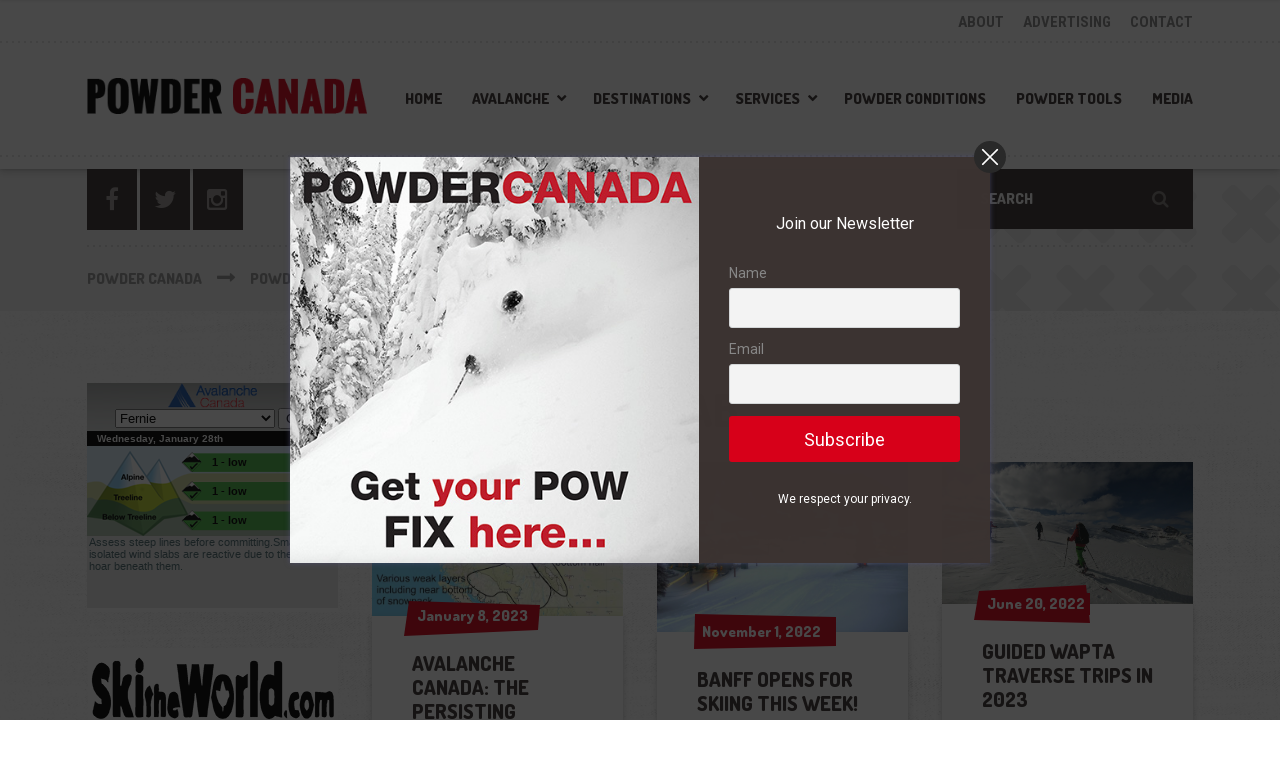

--- FILE ---
content_type: text/html; charset=UTF-8
request_url: https://powdercanada.com/category/destinations/banff-ab/page/2/
body_size: 24281
content:

<!DOCTYPE html>
<html lang="en-US" class="no-js">
	<head>
		<meta charset="UTF-8" />
		<meta name="viewport" content="width=device-width, initial-scale=1.0" />
		
		<meta name='robots' content='index, follow, max-image-preview:large, max-snippet:-1, max-video-preview:-1' />

	<!-- This site is optimized with the Yoast SEO plugin v22.1 - https://yoast.com/wordpress/plugins/seo/ -->
	<title>Banff, AB Archives - Page 2 of 4 - Powder Canada</title>
	<link rel="canonical" href="https://powdercanada.com/category/destinations/banff-ab/page/2/" />
	<link rel="prev" href="https://powdercanada.com/category/destinations/banff-ab/" />
	<link rel="next" href="https://powdercanada.com/category/destinations/banff-ab/page/3/" />
	<meta property="og:locale" content="en_US" />
	<meta property="og:type" content="article" />
	<meta property="og:title" content="Banff, AB Archives - Page 2 of 4 - Powder Canada" />
	<meta property="og:url" content="https://powdercanada.com/category/destinations/banff-ab/" />
	<meta property="og:site_name" content="Powder Canada" />
	<meta property="og:image" content="https://powdercanada.com/wp-content/uploads/2022/06/fernie-powder-skier.jpg" />
	<meta property="og:image:width" content="1536" />
	<meta property="og:image:height" content="1216" />
	<meta property="og:image:type" content="image/jpeg" />
	<script type="application/ld+json" class="yoast-schema-graph">{"@context":"https://schema.org","@graph":[{"@type":"CollectionPage","@id":"https://powdercanada.com/category/destinations/banff-ab/","url":"https://powdercanada.com/category/destinations/banff-ab/page/2/","name":"Banff, AB Archives - Page 2 of 4 - Powder Canada","isPartOf":{"@id":"https://powdercanada.com/#website"},"primaryImageOfPage":{"@id":"https://powdercanada.com/category/destinations/banff-ab/page/2/#primaryimage"},"image":{"@id":"https://powdercanada.com/category/destinations/banff-ab/page/2/#primaryimage"},"thumbnailUrl":"https://powdercanada.com/wp-content/uploads/2023/01/avalanche-weak-layer-map.jpg","breadcrumb":{"@id":"https://powdercanada.com/category/destinations/banff-ab/page/2/#breadcrumb"},"inLanguage":"en-US"},{"@type":"ImageObject","inLanguage":"en-US","@id":"https://powdercanada.com/category/destinations/banff-ab/page/2/#primaryimage","url":"https://powdercanada.com/wp-content/uploads/2023/01/avalanche-weak-layer-map.jpg","contentUrl":"https://powdercanada.com/wp-content/uploads/2023/01/avalanche-weak-layer-map.jpg","width":1278,"height":784},{"@type":"BreadcrumbList","@id":"https://powdercanada.com/category/destinations/banff-ab/page/2/#breadcrumb","itemListElement":[{"@type":"ListItem","position":1,"name":"Home","item":"https://powdercanada.com/"},{"@type":"ListItem","position":2,"name":"Destinations","item":"https://powdercanada.com/category/destinations/"},{"@type":"ListItem","position":3,"name":"Banff, AB"}]},{"@type":"WebSite","@id":"https://powdercanada.com/#website","url":"https://powdercanada.com/","name":"Powder Canada","description":"The Best Powder Skiing","potentialAction":[{"@type":"SearchAction","target":{"@type":"EntryPoint","urlTemplate":"https://powdercanada.com/?s={search_term_string}"},"query-input":"required name=search_term_string"}],"inLanguage":"en-US"}]}</script>
	<!-- / Yoast SEO plugin. -->


<link rel='dns-prefetch' href='//fonts.googleapis.com' />
<link rel="alternate" type="application/rss+xml" title="Powder Canada &raquo; Feed" href="https://powdercanada.com/feed/" />
<link rel="alternate" type="application/rss+xml" title="Powder Canada &raquo; Comments Feed" href="https://powdercanada.com/comments/feed/" />
<link rel="alternate" type="application/rss+xml" title="Powder Canada &raquo; Banff, AB Category Feed" href="https://powdercanada.com/category/destinations/banff-ab/feed/" />
<script type="text/javascript">
/* <![CDATA[ */
window._wpemojiSettings = {"baseUrl":"https:\/\/s.w.org\/images\/core\/emoji\/14.0.0\/72x72\/","ext":".png","svgUrl":"https:\/\/s.w.org\/images\/core\/emoji\/14.0.0\/svg\/","svgExt":".svg","source":{"concatemoji":"https:\/\/powdercanada.com\/wp-includes\/js\/wp-emoji-release.min.js?ver=f0d79090294e26ae10be8766701bf373"}};
/*! This file is auto-generated */
!function(i,n){var o,s,e;function c(e){try{var t={supportTests:e,timestamp:(new Date).valueOf()};sessionStorage.setItem(o,JSON.stringify(t))}catch(e){}}function p(e,t,n){e.clearRect(0,0,e.canvas.width,e.canvas.height),e.fillText(t,0,0);var t=new Uint32Array(e.getImageData(0,0,e.canvas.width,e.canvas.height).data),r=(e.clearRect(0,0,e.canvas.width,e.canvas.height),e.fillText(n,0,0),new Uint32Array(e.getImageData(0,0,e.canvas.width,e.canvas.height).data));return t.every(function(e,t){return e===r[t]})}function u(e,t,n){switch(t){case"flag":return n(e,"\ud83c\udff3\ufe0f\u200d\u26a7\ufe0f","\ud83c\udff3\ufe0f\u200b\u26a7\ufe0f")?!1:!n(e,"\ud83c\uddfa\ud83c\uddf3","\ud83c\uddfa\u200b\ud83c\uddf3")&&!n(e,"\ud83c\udff4\udb40\udc67\udb40\udc62\udb40\udc65\udb40\udc6e\udb40\udc67\udb40\udc7f","\ud83c\udff4\u200b\udb40\udc67\u200b\udb40\udc62\u200b\udb40\udc65\u200b\udb40\udc6e\u200b\udb40\udc67\u200b\udb40\udc7f");case"emoji":return!n(e,"\ud83e\udef1\ud83c\udffb\u200d\ud83e\udef2\ud83c\udfff","\ud83e\udef1\ud83c\udffb\u200b\ud83e\udef2\ud83c\udfff")}return!1}function f(e,t,n){var r="undefined"!=typeof WorkerGlobalScope&&self instanceof WorkerGlobalScope?new OffscreenCanvas(300,150):i.createElement("canvas"),a=r.getContext("2d",{willReadFrequently:!0}),o=(a.textBaseline="top",a.font="600 32px Arial",{});return e.forEach(function(e){o[e]=t(a,e,n)}),o}function t(e){var t=i.createElement("script");t.src=e,t.defer=!0,i.head.appendChild(t)}"undefined"!=typeof Promise&&(o="wpEmojiSettingsSupports",s=["flag","emoji"],n.supports={everything:!0,everythingExceptFlag:!0},e=new Promise(function(e){i.addEventListener("DOMContentLoaded",e,{once:!0})}),new Promise(function(t){var n=function(){try{var e=JSON.parse(sessionStorage.getItem(o));if("object"==typeof e&&"number"==typeof e.timestamp&&(new Date).valueOf()<e.timestamp+604800&&"object"==typeof e.supportTests)return e.supportTests}catch(e){}return null}();if(!n){if("undefined"!=typeof Worker&&"undefined"!=typeof OffscreenCanvas&&"undefined"!=typeof URL&&URL.createObjectURL&&"undefined"!=typeof Blob)try{var e="postMessage("+f.toString()+"("+[JSON.stringify(s),u.toString(),p.toString()].join(",")+"));",r=new Blob([e],{type:"text/javascript"}),a=new Worker(URL.createObjectURL(r),{name:"wpTestEmojiSupports"});return void(a.onmessage=function(e){c(n=e.data),a.terminate(),t(n)})}catch(e){}c(n=f(s,u,p))}t(n)}).then(function(e){for(var t in e)n.supports[t]=e[t],n.supports.everything=n.supports.everything&&n.supports[t],"flag"!==t&&(n.supports.everythingExceptFlag=n.supports.everythingExceptFlag&&n.supports[t]);n.supports.everythingExceptFlag=n.supports.everythingExceptFlag&&!n.supports.flag,n.DOMReady=!1,n.readyCallback=function(){n.DOMReady=!0}}).then(function(){return e}).then(function(){var e;n.supports.everything||(n.readyCallback(),(e=n.source||{}).concatemoji?t(e.concatemoji):e.wpemoji&&e.twemoji&&(t(e.twemoji),t(e.wpemoji)))}))}((window,document),window._wpemojiSettings);
/* ]]> */
</script>
<link rel='stylesheet' id='sbi_styles-css' href='https://powdercanada.com/wp-content/plugins/instagram-feed-pro/css/sbi-styles.min.css?ver=6.3.5' type='text/css' media='all' />
<link rel='stylesheet' id='parent-style-css' href='https://powdercanada.com/wp-content/themes/shaka-pt/style.css?ver=f0d79090294e26ae10be8766701bf373' type='text/css' media='all' />
<style id='wp-emoji-styles-inline-css' type='text/css'>

	img.wp-smiley, img.emoji {
		display: inline !important;
		border: none !important;
		box-shadow: none !important;
		height: 1em !important;
		width: 1em !important;
		margin: 0 0.07em !important;
		vertical-align: -0.1em !important;
		background: none !important;
		padding: 0 !important;
	}
</style>
<link rel='stylesheet' id='wp-block-library-css' href='https://powdercanada.com/wp-includes/css/dist/block-library/style.min.css?ver=f0d79090294e26ae10be8766701bf373' type='text/css' media='all' />
<style id='classic-theme-styles-inline-css' type='text/css'>
/*! This file is auto-generated */
.wp-block-button__link{color:#fff;background-color:#32373c;border-radius:9999px;box-shadow:none;text-decoration:none;padding:calc(.667em + 2px) calc(1.333em + 2px);font-size:1.125em}.wp-block-file__button{background:#32373c;color:#fff;text-decoration:none}
</style>
<style id='global-styles-inline-css' type='text/css'>
body{--wp--preset--color--black: #000000;--wp--preset--color--cyan-bluish-gray: #abb8c3;--wp--preset--color--white: #ffffff;--wp--preset--color--pale-pink: #f78da7;--wp--preset--color--vivid-red: #cf2e2e;--wp--preset--color--luminous-vivid-orange: #ff6900;--wp--preset--color--luminous-vivid-amber: #fcb900;--wp--preset--color--light-green-cyan: #7bdcb5;--wp--preset--color--vivid-green-cyan: #00d084;--wp--preset--color--pale-cyan-blue: #8ed1fc;--wp--preset--color--vivid-cyan-blue: #0693e3;--wp--preset--color--vivid-purple: #9b51e0;--wp--preset--gradient--vivid-cyan-blue-to-vivid-purple: linear-gradient(135deg,rgba(6,147,227,1) 0%,rgb(155,81,224) 100%);--wp--preset--gradient--light-green-cyan-to-vivid-green-cyan: linear-gradient(135deg,rgb(122,220,180) 0%,rgb(0,208,130) 100%);--wp--preset--gradient--luminous-vivid-amber-to-luminous-vivid-orange: linear-gradient(135deg,rgba(252,185,0,1) 0%,rgba(255,105,0,1) 100%);--wp--preset--gradient--luminous-vivid-orange-to-vivid-red: linear-gradient(135deg,rgba(255,105,0,1) 0%,rgb(207,46,46) 100%);--wp--preset--gradient--very-light-gray-to-cyan-bluish-gray: linear-gradient(135deg,rgb(238,238,238) 0%,rgb(169,184,195) 100%);--wp--preset--gradient--cool-to-warm-spectrum: linear-gradient(135deg,rgb(74,234,220) 0%,rgb(151,120,209) 20%,rgb(207,42,186) 40%,rgb(238,44,130) 60%,rgb(251,105,98) 80%,rgb(254,248,76) 100%);--wp--preset--gradient--blush-light-purple: linear-gradient(135deg,rgb(255,206,236) 0%,rgb(152,150,240) 100%);--wp--preset--gradient--blush-bordeaux: linear-gradient(135deg,rgb(254,205,165) 0%,rgb(254,45,45) 50%,rgb(107,0,62) 100%);--wp--preset--gradient--luminous-dusk: linear-gradient(135deg,rgb(255,203,112) 0%,rgb(199,81,192) 50%,rgb(65,88,208) 100%);--wp--preset--gradient--pale-ocean: linear-gradient(135deg,rgb(255,245,203) 0%,rgb(182,227,212) 50%,rgb(51,167,181) 100%);--wp--preset--gradient--electric-grass: linear-gradient(135deg,rgb(202,248,128) 0%,rgb(113,206,126) 100%);--wp--preset--gradient--midnight: linear-gradient(135deg,rgb(2,3,129) 0%,rgb(40,116,252) 100%);--wp--preset--font-size--small: 13px;--wp--preset--font-size--medium: 20px;--wp--preset--font-size--large: 36px;--wp--preset--font-size--x-large: 42px;--wp--preset--spacing--20: 0.44rem;--wp--preset--spacing--30: 0.67rem;--wp--preset--spacing--40: 1rem;--wp--preset--spacing--50: 1.5rem;--wp--preset--spacing--60: 2.25rem;--wp--preset--spacing--70: 3.38rem;--wp--preset--spacing--80: 5.06rem;--wp--preset--shadow--natural: 6px 6px 9px rgba(0, 0, 0, 0.2);--wp--preset--shadow--deep: 12px 12px 50px rgba(0, 0, 0, 0.4);--wp--preset--shadow--sharp: 6px 6px 0px rgba(0, 0, 0, 0.2);--wp--preset--shadow--outlined: 6px 6px 0px -3px rgba(255, 255, 255, 1), 6px 6px rgba(0, 0, 0, 1);--wp--preset--shadow--crisp: 6px 6px 0px rgba(0, 0, 0, 1);}:where(.is-layout-flex){gap: 0.5em;}:where(.is-layout-grid){gap: 0.5em;}body .is-layout-flow > .alignleft{float: left;margin-inline-start: 0;margin-inline-end: 2em;}body .is-layout-flow > .alignright{float: right;margin-inline-start: 2em;margin-inline-end: 0;}body .is-layout-flow > .aligncenter{margin-left: auto !important;margin-right: auto !important;}body .is-layout-constrained > .alignleft{float: left;margin-inline-start: 0;margin-inline-end: 2em;}body .is-layout-constrained > .alignright{float: right;margin-inline-start: 2em;margin-inline-end: 0;}body .is-layout-constrained > .aligncenter{margin-left: auto !important;margin-right: auto !important;}body .is-layout-constrained > :where(:not(.alignleft):not(.alignright):not(.alignfull)){max-width: var(--wp--style--global--content-size);margin-left: auto !important;margin-right: auto !important;}body .is-layout-constrained > .alignwide{max-width: var(--wp--style--global--wide-size);}body .is-layout-flex{display: flex;}body .is-layout-flex{flex-wrap: wrap;align-items: center;}body .is-layout-flex > *{margin: 0;}body .is-layout-grid{display: grid;}body .is-layout-grid > *{margin: 0;}:where(.wp-block-columns.is-layout-flex){gap: 2em;}:where(.wp-block-columns.is-layout-grid){gap: 2em;}:where(.wp-block-post-template.is-layout-flex){gap: 1.25em;}:where(.wp-block-post-template.is-layout-grid){gap: 1.25em;}.has-black-color{color: var(--wp--preset--color--black) !important;}.has-cyan-bluish-gray-color{color: var(--wp--preset--color--cyan-bluish-gray) !important;}.has-white-color{color: var(--wp--preset--color--white) !important;}.has-pale-pink-color{color: var(--wp--preset--color--pale-pink) !important;}.has-vivid-red-color{color: var(--wp--preset--color--vivid-red) !important;}.has-luminous-vivid-orange-color{color: var(--wp--preset--color--luminous-vivid-orange) !important;}.has-luminous-vivid-amber-color{color: var(--wp--preset--color--luminous-vivid-amber) !important;}.has-light-green-cyan-color{color: var(--wp--preset--color--light-green-cyan) !important;}.has-vivid-green-cyan-color{color: var(--wp--preset--color--vivid-green-cyan) !important;}.has-pale-cyan-blue-color{color: var(--wp--preset--color--pale-cyan-blue) !important;}.has-vivid-cyan-blue-color{color: var(--wp--preset--color--vivid-cyan-blue) !important;}.has-vivid-purple-color{color: var(--wp--preset--color--vivid-purple) !important;}.has-black-background-color{background-color: var(--wp--preset--color--black) !important;}.has-cyan-bluish-gray-background-color{background-color: var(--wp--preset--color--cyan-bluish-gray) !important;}.has-white-background-color{background-color: var(--wp--preset--color--white) !important;}.has-pale-pink-background-color{background-color: var(--wp--preset--color--pale-pink) !important;}.has-vivid-red-background-color{background-color: var(--wp--preset--color--vivid-red) !important;}.has-luminous-vivid-orange-background-color{background-color: var(--wp--preset--color--luminous-vivid-orange) !important;}.has-luminous-vivid-amber-background-color{background-color: var(--wp--preset--color--luminous-vivid-amber) !important;}.has-light-green-cyan-background-color{background-color: var(--wp--preset--color--light-green-cyan) !important;}.has-vivid-green-cyan-background-color{background-color: var(--wp--preset--color--vivid-green-cyan) !important;}.has-pale-cyan-blue-background-color{background-color: var(--wp--preset--color--pale-cyan-blue) !important;}.has-vivid-cyan-blue-background-color{background-color: var(--wp--preset--color--vivid-cyan-blue) !important;}.has-vivid-purple-background-color{background-color: var(--wp--preset--color--vivid-purple) !important;}.has-black-border-color{border-color: var(--wp--preset--color--black) !important;}.has-cyan-bluish-gray-border-color{border-color: var(--wp--preset--color--cyan-bluish-gray) !important;}.has-white-border-color{border-color: var(--wp--preset--color--white) !important;}.has-pale-pink-border-color{border-color: var(--wp--preset--color--pale-pink) !important;}.has-vivid-red-border-color{border-color: var(--wp--preset--color--vivid-red) !important;}.has-luminous-vivid-orange-border-color{border-color: var(--wp--preset--color--luminous-vivid-orange) !important;}.has-luminous-vivid-amber-border-color{border-color: var(--wp--preset--color--luminous-vivid-amber) !important;}.has-light-green-cyan-border-color{border-color: var(--wp--preset--color--light-green-cyan) !important;}.has-vivid-green-cyan-border-color{border-color: var(--wp--preset--color--vivid-green-cyan) !important;}.has-pale-cyan-blue-border-color{border-color: var(--wp--preset--color--pale-cyan-blue) !important;}.has-vivid-cyan-blue-border-color{border-color: var(--wp--preset--color--vivid-cyan-blue) !important;}.has-vivid-purple-border-color{border-color: var(--wp--preset--color--vivid-purple) !important;}.has-vivid-cyan-blue-to-vivid-purple-gradient-background{background: var(--wp--preset--gradient--vivid-cyan-blue-to-vivid-purple) !important;}.has-light-green-cyan-to-vivid-green-cyan-gradient-background{background: var(--wp--preset--gradient--light-green-cyan-to-vivid-green-cyan) !important;}.has-luminous-vivid-amber-to-luminous-vivid-orange-gradient-background{background: var(--wp--preset--gradient--luminous-vivid-amber-to-luminous-vivid-orange) !important;}.has-luminous-vivid-orange-to-vivid-red-gradient-background{background: var(--wp--preset--gradient--luminous-vivid-orange-to-vivid-red) !important;}.has-very-light-gray-to-cyan-bluish-gray-gradient-background{background: var(--wp--preset--gradient--very-light-gray-to-cyan-bluish-gray) !important;}.has-cool-to-warm-spectrum-gradient-background{background: var(--wp--preset--gradient--cool-to-warm-spectrum) !important;}.has-blush-light-purple-gradient-background{background: var(--wp--preset--gradient--blush-light-purple) !important;}.has-blush-bordeaux-gradient-background{background: var(--wp--preset--gradient--blush-bordeaux) !important;}.has-luminous-dusk-gradient-background{background: var(--wp--preset--gradient--luminous-dusk) !important;}.has-pale-ocean-gradient-background{background: var(--wp--preset--gradient--pale-ocean) !important;}.has-electric-grass-gradient-background{background: var(--wp--preset--gradient--electric-grass) !important;}.has-midnight-gradient-background{background: var(--wp--preset--gradient--midnight) !important;}.has-small-font-size{font-size: var(--wp--preset--font-size--small) !important;}.has-medium-font-size{font-size: var(--wp--preset--font-size--medium) !important;}.has-large-font-size{font-size: var(--wp--preset--font-size--large) !important;}.has-x-large-font-size{font-size: var(--wp--preset--font-size--x-large) !important;}
.wp-block-navigation a:where(:not(.wp-element-button)){color: inherit;}
:where(.wp-block-post-template.is-layout-flex){gap: 1.25em;}:where(.wp-block-post-template.is-layout-grid){gap: 1.25em;}
:where(.wp-block-columns.is-layout-flex){gap: 2em;}:where(.wp-block-columns.is-layout-grid){gap: 2em;}
.wp-block-pullquote{font-size: 1.5em;line-height: 1.6;}
</style>
<link rel='stylesheet' id='et-gf-open-sans-css' href='https://fonts.googleapis.com/css?family=Open+Sans:400,700' type='text/css' media='all' />
<link rel='stylesheet' id='et_monarch-css-css' href='https://powdercanada.com/wp-content/plugins/monarch/css/style.css?ver=1.2.7.1' type='text/css' media='all' />
<link rel='stylesheet' id='shaka-main-css' href='https://powdercanada.com/wp-content/themes/shaka-pt-child/style.css?ver=v1.0.0' type='text/css' media='all' />
<style id='shaka-main-inline-css' type='text/css'>
/* WP Customizer start */
.top { background-color: #ffffff; }
.top, .top-navigation a, .top .widget_nav_menu .menu a, .top .social-icons__link, .top .icon-box__title, .top .icon-box { color: #888888; }
.header__container { background-color: #ffffff; }
.header__left-widgets .widget, .header__right-widgets .widget, .header .social-icons__link, .header__left-widgets .widget_search .search-field, .header__right-widgets .widget_search .search-field, .header__left-widgets .widget_search .search-submit, .header__right-widgets .widget_search .search-submit { background-color: #3b3331; }
.header__left-widgets .widget_search .search-field, .header__right-widgets .widget_search .search-field { border-color: #3b3331; }
.header__left-widgets .widget, .header__right-widgets .widget, .header .social-icons__link + .social-icons__link { border-color: #514644; }
.header__left-widgets .widget, .header__right-widgets .widget, .header .icon-box, .header .icon-box__title, .header a.icon-box:focus .fa, .header a.icon-box:hover .fa, .header .social-icons__link:focus, .header .social-icons__link:hover { color: #f7f7f7; }
.header__left-widgets .widget_search .search-field::-webkit-input-placeholder, .header__right-widgets .widget_search .search-field::-webkit-input-placeholder { color: #f7f7f7; }
.header__left-widgets .widget_search .search-field::-moz-placeholder, .header__right-widgets .widget_search .search-field::-moz-placeholder { color: #f7f7f7; }
.header__left-widgets .widget_search .search-field:-ms-input-placeholder, .header__right-widgets .widget_search .search-field:-ms-input-placeholder { color: #f7f7f7; }
.header__left-widgets .widget_search .search-field::placeholder, .header__right-widgets .widget_search .search-field::placeholder { color: #f7f7f7; }
@media (max-width: 991px) { .main-navigation { background-color: #f2f2f2; } }
@media (max-width: 991px) { .main-navigation, .main-navigation a { border-color: #d0d0d0; } }
@media (max-width: 991px) { .main-navigation a { color: #3b3331; } }
@media (max-width: 991px) { .main-navigation .menu-item:focus > a, .main-navigation .menu-item:hover > a { color: #000000; } }
@media (max-width: 991px) { .main-navigation .sub-menu .menu-item > a { color: #999999; } }
@media (max-width: 991px) { .main-navigation .sub-menu .menu-item:hover > a, .main-navigation .sub-menu .menu-item:focus > a { color: #333333; } }
@media (min-width: 992px) { .main-navigation a, .main-navigation > .menu-item-has-children > a::after { color: #3b3331; } }
@media (min-width: 992px) { .main-navigation > .menu-item:focus > a, .main-navigation > .menu-item:hover > a, .main-navigation > .current-menu-item > a, .main-navigation .menu-item:focus > a::after, .main-navigation .menu-item:hover > a::after, .main-navigation > .current-menu-ancestor > a, .main-navigation > .current-menu-ancestor.menu-item-has-children > a::after, .main-navigation > .current-menu-item.menu-item-has-children > a::after { color: #d80019; } }
@media (min-width: 992px) { .main-navigation .sub-menu a { background-color: #d80019; } }
@media (min-width: 992px) { .main-navigation .sub-menu .menu-item > a:hover { background-color: #bf0016; } }
@media (min-width: 992px) { .main-navigation .sub-menu a, .main-navigation .sub-menu .sub-menu a { border-color: #bf0016; } }
@media (min-width: 992px) { .main-navigation .sub-menu .menu-item-has-children::after { color: #bf0016; } }
@media (min-width: 992px) { .main-navigation .sub-menu .menu-item a, .main-navigation .sub-menu .menu-item > a:hover { color: #ffffff; } }
.page-header { background-color: #f2f2f2; }
.page-header__title { color: #3b3331; }
.page-header__subtitle { color: #888888; }
.breadcrumbs a, .breadcrumbs a::after { color: #999999; }
.breadcrumbs a:focus, .breadcrumbs a:hover { color: #d80019; }
.breadcrumbs .current-item { color: #d80019; }
.content-area, .content-area .icon-box { color: #888888; }
h1, h2, h3, h4, h5, h6, hentry__title, .hentry__title a, .latest-news--block .latest-news__title a, .latest-news--more-news, .page-box__title a, .sidebar__headings, body.woocommerce-page ul.products li.product h3, .woocommerce ul.products li.product h3, body.woocommerce-page .entry-summary .entry-title { color: #3b3331; }
.btn-primary-outline, .contact-profile__social-icon, .person-profile__social-icon, .content-area a.icon-box:focus .fa, .content-area a.icon-box:hover .fa, .content-area .widget_nav_menu .menu a:focus, .content-area .widget_nav_menu .menu a:hover, .sidebar .widget_nav_menu .menu a:focus, .sidebar .widget_nav_menu .menu a:hover, .top .social-icons__link:focus, .top .social-icons__link:hover, .top .widget_nav_menu .menu a:focus, .top .widget_nav_menu .menu a:hover, .content-area .widget_nav_menu .menu a::after, .sidebar .widget_nav_menu .menu a::after, .time-table .week-day.today, .accordion .more-link:focus, .accordion .more-link:hover, .accordion__panel .panel-title a:hover, .testimonial__author, .testimonial__carousel, .testimonial__carousel:focus, .special-offer__price, body.woocommerce-page .widget_product_categories .product-categories a:focus, body.woocommerce-page .widget_product_categories .product-categories a:hover, body.woocommerce-page .widget_product_categories .product-categories a::after, body.woocommerce-page ul.products li.product .price, .woocommerce ul.products li.product .price, body.woocommerce-page ul.products li.product a:hover img, .woocommerce ul.products li.product a:hover img, body.woocommerce-page ul.products li.product a, .woocommerce ul.products li.product a, body.woocommerce-page div.product p.price, .accordion__panel .panel-title a, body.woocommerce-page nav.woocommerce-pagination ul li .prev, body.woocommerce-page nav.woocommerce-pagination ul li .next, .widget_archive a:hover, .widget_pages a:hover, .widget_categories a:hover, .widget_meta a:hover, .widget_recent_comments a:hover, .widget_recent_entries a:hover, .widget_rss a:hover, .pw-instagram .loader { color: #d80019; }
.person-profile__social-icon:focus, .person-profile__social-icon:hover, .contact-profile__social-icon:focus, .contact-profile__social-icon:hover, .testimonial__carousel:hover, html body.woocommerce-page nav.woocommerce-pagination ul li .next:focus, html body.woocommerce-page nav.woocommerce-pagination ul li .next:hover, html body.woocommerce-page nav.woocommerce-pagination ul li .prev:focus, html body.woocommerce-page nav.woocommerce-pagination ul li .prev:hover { color: #bf0016; }
.btn-primary-outline:hover, .btn-primary-outline:focus, .btn-primary-outline.focus, btn-primary-outline:active, .btn-primary-outline.active, .open > .btn-primary-outline.dropdown-toggle, .btn-primary, .featured-product__price, .shaka-table thead th, .person-profile__label, .pricing-list__badge, .content-area .widget_nav_menu .menu li.current-menu-item > a, .sidebar .widget_nav_menu .menu li.current-menu-item > a, .portfolio-grid__card-price, .latest-news--featured .latest-news__date, .latest-news--block .latest-news__date, .testimonial__container::before, .testimonial__container::after, .widget_calendar caption, .masonry .hentry__date, .contact-profile__label, .special-offer__label, .pagination .prev, .pagination .next, .post-password-form input, body.woocommerce-page .widget_price_filter .ui-slider .ui-slider-handle, body.woocommerce-page .widget_price_filter .ui-slider .ui-slider-range, body.woocommerce-page .widget_product_categories .product-categories li.current-cat > a, body.woocommerce-page a.button:hover, body.woocommerce-page input.button:hover, body.woocommerce-page input.button.alt:hover, body.woocommerce-page button.button:hover, body.woocommerce-page #review_form #respond input#submit, body.woocommerce-page div.product form.cart .button.single_add_to_cart_button, body.woocommerce-page div.product form.cart .button.single_add_to_cart_button:focus, body.woocommerce-page div.product form.cart .button.single_add_to_cart_button:hover, body.woocommerce-page .woocommerce-error a.button, body.woocommerce-page .woocommerce-info a.button, body.woocommerce-page .woocommerce-message a.button, .woocommerce button.button.alt:disabled, .woocommerce button.button.alt:disabled:hover, .woocommerce button.button.alt:disabled[disabled], .woocommerce button.button.alt:disabled[disabled]:hover, .woocommerce-cart .wc-proceed-to-checkout a.checkout-button, body.woocommerce-page #payment #place_order, body.woocommerce-page a.add_to_cart_button:hover, .woocommerce a.add_to_cart_button:hover { background-color: #d80019; }
.btn-primary:focus, .btn-primary:hover, body.woocommerce-page #review_form #respond input#submit:hover, .woocommerce-cart .wc-proceed-to-checkout a.checkout-button:hover, body.woocommerce-page #payment #place_order:hover, body.woocommerce-page .woocommerce-error a.button:hover, body.woocommerce-page .woocommerce-info a.button:hover, body.woocommerce-page .woocommerce-message a.button:hover, .pagination .prev:focus, .pagination .prev:hover, .pagination .next:focus, .pagination .next:hover, body.woocommerce-page #review_form #respond input#submit:hover, .woocommerce-cart .wc-proceed-to-checkout a.checkout-button:hover { background-color: #bf0016; }
.btn-primary:active:hover, .btn-primary:active:focus, .btn-primary:active.focus, .btn-primary.active.focus, .btn-primary.active:focus, .btn-primary.active:hover { background-color: #960011; }
body.woocommerce-page nav.woocommerce-pagination ul li .prev, body.woocommerce-page nav.woocommerce-pagination ul li .next { background: #d80019; }
body.woocommerce-page nav.woocommerce-pagination ul li .prev:hover, body.woocommerce-page nav.woocommerce-pagination ul li .next:hover { background: #bf0016; }
.btn-primary-outline, .btn-primary-outline:hover, .btn-primary-outline:focus, .btn-primary-outline.focus, btn-primary-outline:active, .btn-primary-outline.active, .open > .btn-primary-outline.dropdown-toggle, .btn-primary, .pagination .prev, .pagination .next, .post-password-form input, body.woocommerce-page nav.woocommerce-pagination ul li .prev, body.woocommerce-page nav.woocommerce-pagination ul li .next { border-color: #d80019; }
.btn-primary:focus, .btn-primary:hover, .pagination .prev:focus, .pagination .prev:hover, .pagination .next:focus, .pagination .next:hover, body.woocommerce-page nav.woocommerce-pagination ul li .prev:hover, body.woocommerce-page nav.woocommerce-pagination ul li .next:hover { border-color: #bf0016; }
.btn-primary:active:hover, .btn-primary:active:focus, .btn-primary:active.focus, .btn-primary.active.focus, .btn-primary.active:focus, .btn-primary.active:hover { border-color: #960011; }
a { color: #5897cc; }
a:focus, a:hover { color: #448bc6; }
.btn-dark { background-color: #3b3331; }
.btn-dark:focus, .btn-dark:hover { background-color: #2d2725; }
.btn-light { background-color: #ffffff; }
.btn-light:focus, .btn-light:hover { background-color: #f2f2f2; }
body .boxed-container { background-color: ; }
.footer-top { background-color: #3b3331; }
.footer-top__heading { color: #ffffff; }
.footer-top { color: #a5a2a1; }
.footer-top a, .footer-top .widget_nav_menu .menu a { color: #888888; }
.footer { background-color: #3b3331; }
.footer-bottom { color: #a5a2a1; }
.footer-bottom a { color: #a5a2a1; }
/* WP Customizer end */
@media (min-width: 992px) { .header__logo img { margin-top: 0px; } }




/* User custom CSS start */
.footer-top .sbi_header_text h3,
.footer-top .sbi_header_text p {
  color:#fff;
}


/* User custom CSS end */

</style>
<link rel='stylesheet' id='shaka-google-fonts-css' href='//fonts.googleapis.com/css?family=Roboto+Condensed%3A400%2C700%7CDosis%3A300%2C800&#038;subset=latin' type='text/css' media='all' />
<link rel='stylesheet' id='newsletter-css' href='https://powdercanada.com/wp-content/plugins/newsletter/style.css?ver=8.1.5' type='text/css' media='all' />
<link rel='stylesheet' id='wp-featherlight-css' href='https://powdercanada.com/wp-content/plugins/wp-featherlight/css/wp-featherlight.min.css?ver=1.3.4' type='text/css' media='all' />
<link rel='stylesheet' id='cp-animate-fade-css' href='https://powdercanada.com/wp-content/plugins/convertplug/modules/assets/css/minified-animation/fade.min.css?ver=3.5.23' type='text/css' media='all' />
<link rel='stylesheet' id='convert-plus-module-main-style-css' href='https://powdercanada.com/wp-content/plugins/convertplug/modules/assets/css/cp-module-main.css?ver=3.5.23' type='text/css' media='all' />
<link rel='stylesheet' id='convert-plus-modal-style-css' href='https://powdercanada.com/wp-content/plugins/convertplug/modules/modal/assets/css/modal.min.css?ver=3.5.23' type='text/css' media='all' />
<script type="text/javascript" src="https://powdercanada.com/wp-includes/js/jquery/jquery.min.js?ver=3.7.1" id="jquery-core-js"></script>
<script type="text/javascript" src="https://powdercanada.com/wp-includes/js/jquery/jquery-migrate.min.js?ver=3.4.1" id="jquery-migrate-js"></script>
<script type="text/javascript" src="https://powdercanada.com/wp-content/plugins/sam-pro-free/js/polyfill.min.js?ver=f0d79090294e26ae10be8766701bf373" id="polyfills-js"></script>
<script type="text/javascript" src="https://powdercanada.com/wp-content/plugins/sam-pro-free/js/jquery.iframetracker.js?ver=f0d79090294e26ae10be8766701bf373" id="samProTracker-js"></script>
<script type="text/javascript" id="samProLayout-js-extra">
/* <![CDATA[ */
var samProOptions = {"au":"https:\/\/powdercanada.com\/wp-content\/plugins\/sam-pro-free\/sam-pro-layout.php","load":"0","mailer":"1","clauses":"E2gZRrlUZkvSpuXzbwSZlvFWAJ2cYA3pqGMToiWaUQZ9d2ud8K\/Hr9+pC4eAlHV+BXnFkq+MliLQXXQy5jphvoISsB1UDXJPtVrtNpo0hEe0iVjQfECmBXBskY2lejBE6R5\/QhOHDK+sg\/ySGT3576RL8SnHwuMTRxjhJtUUGy3pCYDfUkRZDdoIDnwCxbWG6cw3KpnFtN\/wdWTIwbbMNEt0svAR\/TQJq8ktpknM0Rhb\/\/ZeCW24nsS5rliJ1XXs5KqLY2U4WYlltTVTF5mQniO93fNh\/NySlrVDt+5Gjzxexyd1ghCE5Bl0Z3Qo0Cft4Hw9TAx9WN0vF2tm2cZckjf9HjrPUei93M1MbO0bIKBdBGlfrueuJ2iY0VIavi+EGst7\/krxqU80hecGov8JevejmPJ5Ihafho21\/A+VzGQOmvMH25CAbglcIsBtN2zFidxikjOSevMBRhX41\/NrjN1VTUb7zOvspGbyvVupDfGg+uuycrdaJJQTzHOzd49SZHXXMKvvxkvQqjAylMIAbJWrHBqGfwyAV2OcoqtVvKuHlxx6fotKjY\/wuphFTbwFt4drLGa7PWnV4gUSSDtSXA==","doStats":"1","jsStats":"","container":"sam-pro-container","place":"sam-pro-place","ad":"sam-pro-ad","samProNonce":"78788faf97","ajaxUrl":"https:\/\/powdercanada.com\/wp-admin\/admin-ajax.php"};
/* ]]> */
</script>
<script type="text/javascript" src="https://powdercanada.com/wp-content/plugins/sam-pro-free/js/sam.pro.layout.min.js?ver=1.0.0.10" id="samProLayout-js"></script>
<script type="text/javascript" src="https://powdercanada.com/wp-content/themes/shaka-pt/assets/js/modernizr.custom.20160603.js" id="modernizr-js"></script>
<script type="text/javascript" src="https://powdercanada.com/wp-content/themes/shaka-pt/bower_components/picturefill/dist/picturefill.min.js?ver=2.2.1" id="picturefill-js"></script>
<link rel="https://api.w.org/" href="https://powdercanada.com/wp-json/" /><link rel="alternate" type="application/json" href="https://powdercanada.com/wp-json/wp/v2/categories/76" /><link rel="EditURI" type="application/rsd+xml" title="RSD" href="https://powdercanada.com/xmlrpc.php?rsd" />

<style type="text/css" id="et-social-custom-css">
				 
			</style><style type="text/css" id="custom-background-css">
body.custom-background { background-image: url("https://powdercanada.com/wp-content/uploads/2016/07/shaka-background.png"); background-position: left top; background-size: auto; background-repeat: repeat; background-attachment: scroll; }
</style>
	<link rel="icon" href="https://powdercanada.com/wp-content/uploads/2016/10/cropped-Powder-CAnada-512-32x32.jpg" sizes="32x32" />
<link rel="icon" href="https://powdercanada.com/wp-content/uploads/2016/10/cropped-Powder-CAnada-512-192x192.jpg" sizes="192x192" />
<link rel="apple-touch-icon" href="https://powdercanada.com/wp-content/uploads/2016/10/cropped-Powder-CAnada-512-180x180.jpg" />
<meta name="msapplication-TileImage" content="https://powdercanada.com/wp-content/uploads/2016/10/cropped-Powder-CAnada-512-270x270.jpg" />

		<!-- added by felipe -->
		<meta property="fb:app_id" content="206203487498475" />
	</head>

	<body class="archive paged category category-banff-ab category-76 custom-background paged-2 category-paged-2 et_monarch wp-featherlight-captions shaka-pt js-sticky-navigation">

		<!-- Google tag (gtag.js) -->
		<script async src="https://www.googletagmanager.com/gtag/js?id=G-KGEVC8D24P"></script>
		<script>
		  window.dataLayer = window.dataLayer || [];
		  function gtag(){dataLayer.push(arguments);}
		  gtag('js', new Date());

		  gtag('config', 'G-EFF71FZZYZ');
		</script>

		<div id="fb-root"></div>
		<script async defer crossorigin="anonymous" src="https://connect.facebook.net/en_US/sdk.js#xfbml=1&version=v14.0&appId=206203487498475&autoLogAppEvents=1" nonce="SzEH82CY"></script>
		
	<div class="boxed-container">

	<header class="site-header">

	<div class="top">
	<div class="container">
		<div class="top__left">
					</div>
		<div class="top__right">
			<div class="widget  widget_nav_menu"><div class="menu-top-menu-container"><ul id="menu-top-menu" class="menu"><li id="menu-item-6607" class="menu-item menu-item-type-post_type menu-item-object-page menu-item-has-children menu-item-6607"><a href="https://powdercanada.com/about/">ABOUT</a>
<ul class="sub-menu">
	<li id="menu-item-6610" class="menu-item menu-item-type-post_type menu-item-object-page menu-item-6610"><a href="https://powdercanada.com/about/powder-editor-dan-savage/">Powder editor – Dan Savage</a></li>
	<li id="menu-item-7844" class="menu-item menu-item-type-post_type menu-item-object-page menu-item-7844"><a href="https://powdercanada.com/about/contributor-caleb-brown/">Contributor – Caleb Brown</a></li>
	<li id="menu-item-6829" class="menu-item menu-item-type-post_type menu-item-object-page menu-item-6829"><a href="https://powdercanada.com/about/contributor-jon-turk/">Contributor – Jon Turk</a></li>
	<li id="menu-item-11415" class="menu-item menu-item-type-post_type menu-item-object-page menu-item-11415"><a href="https://powdercanada.com/about/contributor-keith-liggett/">Contributor – Keith Liggett</a></li>
	<li id="menu-item-6609" class="menu-item menu-item-type-post_type menu-item-object-page menu-item-6609"><a href="https://powdercanada.com/about/contributor-ken-wylie/">Contributor – Ken Wylie</a></li>
	<li id="menu-item-6806" class="menu-item menu-item-type-post_type menu-item-object-page menu-item-6806"><a href="https://powdercanada.com/about/contributor-wayne-flann/">Contributor – Wayne Flann</a></li>
</ul>
</li>
<li id="menu-item-6530" class="menu-item menu-item-type-post_type menu-item-object-page menu-item-6530"><a href="https://powdercanada.com/contact/advertising/">ADVERTISING</a></li>
<li id="menu-item-6531" class="menu-item menu-item-type-post_type menu-item-object-page menu-item-6531"><a href="https://powdercanada.com/contact/">CONTACT</a></li>
</ul></div></div>		</div>
	</div>
</div>

		<div class="header__container">
			<div class="container">
				<div class="header">
					<!-- Logo and site name -->
					<div class="header__logo">
						<a href="https://powdercanada.com/">
															<img src="https://powdercanada.com/wp-content/uploads/2016/07/logo-horizontal.png" alt="Powder Canada" srcset="https://powdercanada.com/wp-content/uploads/2016/07/logo-horizontal.png" class="img-fluid"  />
													</a>
					</div>
					<!-- Toggle button for Main Navigation on mobile -->
					<button class="btn  btn-primary  header__navbar-toggler  hidden-lg-up  js-sticky-mobile-option" type="button" data-toggle="collapse" data-target="#shaka-main-navigation"><i class="fa  fa-bars  hamburger"></i> <span>MENU</span></button>
					<!-- Main Navigation -->
					<nav class="header__navigation  collapse  navbar-toggleable-md  js-sticky-desktop-option" id="shaka-main-navigation" aria-label="Main Menu">
						<ul id="menu-main-menu" class="main-navigation  js-main-nav" role="menubar"><li id="menu-item-997" class="menu-item menu-item-type-custom menu-item-object-custom menu-item-home menu-item-997"><a href="https://powdercanada.com/">Home</a></li>
<li id="menu-item-11765" class="menu-item menu-item-type-post_type menu-item-object-page menu-item-has-children menu-item-11765" aria-haspopup="true" aria-expanded="false" tabindex="0"><a href="https://powdercanada.com/avalanche-powder-info/">Avalanche</a>
<ul class="sub-menu">
	<li id="menu-item-11768" class="menu-item menu-item-type-post_type menu-item-object-page menu-item-11768"><a href="https://powdercanada.com/avalanche-powder-info/canadian-avalanche-association/">Canadian Avalanche Association</a></li>
	<li id="menu-item-11769" class="menu-item menu-item-type-post_type menu-item-object-page menu-item-11769"><a href="https://powdercanada.com/avalanche-powder-info/mountain-information-network/">Mountain Information Network (MIN)</a></li>
</ul>
</li>
<li id="menu-item-998" class="menu-item menu-item-type-post_type menu-item-object-page menu-item-has-children menu-item-998" aria-haspopup="true" aria-expanded="false" tabindex="0"><a href="https://powdercanada.com/destinations/">Destinations</a>
<ul class="sub-menu">
	<li id="menu-item-6473" class="menu-item menu-item-type-post_type menu-item-object-page menu-item-6473"><a href="https://powdercanada.com/destinations/banff-ab/">Banff, AB</a></li>
	<li id="menu-item-6474" class="menu-item menu-item-type-post_type menu-item-object-page menu-item-6474"><a href="https://powdercanada.com/destinations/fernie-bc/">Fernie, BC</a></li>
	<li id="menu-item-6475" class="menu-item menu-item-type-post_type menu-item-object-page menu-item-6475"><a href="https://powdercanada.com/destinations/golden-bc/">Golden, BC</a></li>
	<li id="menu-item-6476" class="menu-item menu-item-type-post_type menu-item-object-page menu-item-6476"><a href="https://powdercanada.com/destinations/jasper-ab/">Jasper, AB</a></li>
	<li id="menu-item-6477" class="menu-item menu-item-type-post_type menu-item-object-page menu-item-6477"><a href="https://powdercanada.com/destinations/nelson-bc/">Nelson, BC</a></li>
	<li id="menu-item-6478" class="menu-item menu-item-type-post_type menu-item-object-page menu-item-6478"><a href="https://powdercanada.com/destinations/revelstoke-bc/">Revelstoke, BC</a></li>
	<li id="menu-item-6479" class="menu-item menu-item-type-post_type menu-item-object-page menu-item-6479"><a href="https://powdercanada.com/destinations/rossland-bc/">Rossland, BC</a></li>
	<li id="menu-item-6480" class="menu-item menu-item-type-post_type menu-item-object-page menu-item-6480"><a href="https://powdercanada.com/destinations/terrace-bc/">Terrace, BC</a></li>
	<li id="menu-item-6528" class="menu-item menu-item-type-post_type menu-item-object-page menu-item-6528"><a href="https://powdercanada.com/destinations/whistler-bc/">Whistler, BC</a></li>
</ul>
</li>
<li id="menu-item-6411" class="menu-item menu-item-type-custom menu-item-object-custom menu-item-has-children menu-item-6411" aria-haspopup="true" aria-expanded="false" tabindex="0"><a href="#">Services</a>
<ul class="sub-menu">
	<li id="menu-item-1001" class="menu-item menu-item-type-post_type menu-item-object-page menu-item-1001"><a href="https://powdercanada.com/backcountry-lodges/">Backcountry</a></li>
	<li id="menu-item-6469" class="menu-item menu-item-type-post_type menu-item-object-page menu-item-6469"><a href="https://powdercanada.com/heli-skiing/">Heli Operators</a></li>
	<li id="menu-item-1000" class="menu-item menu-item-type-post_type menu-item-object-page menu-item-1000"><a href="https://powdercanada.com/resorts/">Lift Service</a></li>
	<li id="menu-item-6410" class="menu-item menu-item-type-post_type menu-item-object-page menu-item-6410"><a href="https://powdercanada.com/snowcats/">SnowCats</a></li>
</ul>
</li>
<li id="menu-item-5925" class="menu-item menu-item-type-post_type menu-item-object-page menu-item-5925"><a href="https://powdercanada.com/powder-conditions/">Powder Conditions</a></li>
<li id="menu-item-6412" class="menu-item menu-item-type-post_type menu-item-object-page menu-item-6412"><a href="https://powdercanada.com/powder-tools/">Powder Tools</a></li>
<li id="menu-item-6579" class="menu-item menu-item-type-post_type menu-item-object-page menu-item-6579"><a href="https://powdercanada.com/about/media/">Media</a></li>
</ul>											</nav>
					<!-- Header left widget area -->
											<div class="header__left-widgets">
							<div class="widget  widget-social-icons">
			<a class="social-icons__link" href="https://www.facebook.com/powdercanada/" target="_blank"><i class="fa  fa-facebook"></i></a>
			<a class="social-icons__link" href="https://twitter.com/powdercanada" target="_blank"><i class="fa  fa-twitter"></i></a>
			<a class="social-icons__link" href="https://www.instagram.com/powdercanada/" target="_blank"><i class="fa  fa-instagram"></i></a>
	
</div>						</div>
										<!-- Header right widget area -->
											<div class="header__right-widgets">
							<div class="widget  widget_search">
<form role="search" method="get" class="search-form" action="https://powdercanada.com/">
	<label>
		<span class="screen-reader-text">Search for:</span>
		<button type="submit" class="search-submit"><i class="fa  fa-search"></i></button>
		<input type="search" class="form-control  search-field" placeholder="Search" value="" name="s">
	</label>
</form>
</div>						</div>
									</div>
			</div>
		</div>

	</header>

	<div class="page-header">
		<div class="container">
			<div class="page-header__text">
				
				
							</div>

				<div class="breadcrumbs">
		<!-- Breadcrumb NavXT 7.3.0 -->
<span property="itemListElement" typeof="ListItem"><a property="item" typeof="WebPage" title="Go to Powder Canada." href="https://powdercanada.com" class="home" ><span property="name">Powder Canada</span></a><meta property="position" content="1"></span><span property="itemListElement" typeof="ListItem"><a property="item" typeof="WebPage" title="Go to Powder News." href="https://powdercanada.com/powder-news/" class="post-root post post-post" ><span property="name">Powder News</span></a><meta property="position" content="2"></span><span property="itemListElement" typeof="ListItem"><a property="item" typeof="WebPage" title="Go to the Destinations Category archives." href="https://powdercanada.com/category/destinations/" class="taxonomy category" ><span property="name">Destinations</span></a><meta property="position" content="3"></span><span property="itemListElement" typeof="ListItem"><span property="name" class="archive taxonomy category current-item">Banff, AB</span><meta property="url" content="https://powdercanada.com/category/destinations/banff-ab/"><meta property="position" content="4"></span>	</div>

		</div>
	</div>

	<div id="primary" class="content-area  container">
		<div class="row">
			<main id="main" class="site-main  masonry  col-xs-12  col-lg-9  col-lg-push-3" role="main">
				
				<h1>Category: <span>Banff, AB</span></h1>
				

					<div class="grid  row">
						<!-- <div class="grid-sizer  col-xs-12  col-sm-6  col-lg-4"></div> -->
												
							
<article id="post-12618" class="grid-item col-xs-12 col-sm-4 col-lg-4 post-12618 post type-post status-publish format-standard has-post-thumbnail hentry category-avalanche category-backcountry-lodges category-banff-ab category-bella-coola-bc category-cariboo-mountains-bc category-fernie-bc category-golden-bc category-jasper-ab category-kamloops-bc category-kelowna-bc category-nelson-bc category-news category-panorama-bc category-penticton-bc category-revelstoke-bc category-rossland-bc category-sicamous-bc category-snow-conditions category-terrace-bc category-valemount-bc category-vancouver-island category-vancouver-bc category-vernon-bc category-whistler-bc tag-avalanche-canada tag-avalanche-fatalities tag-bad-avalanche-season tag-high-avalanche-hazard tag-high-avalanche-risk tag-mike-conlan tag-stay-safe-everyone tag-the-persisting-problem tag-weak-layers clearfix">
	<!-- Featured Image -->
			<header class="hentry__header">
			<a class="hentry__featured-image" href="https://powdercanada.com/2023/01/avalanche-canada-the-persisting-problem/">
				<img width="1278" height="784" src="https://powdercanada.com/wp-content/uploads/2023/01/avalanche-weak-layer-map.jpg" class="img-fluid wp-post-image" alt="" decoding="async" fetchpriority="high" srcset="https://powdercanada.com/wp-content/uploads/2023/01/avalanche-weak-layer-map.jpg 1278w, https://powdercanada.com/wp-content/uploads/2023/01/avalanche-weak-layer-map-300x184.jpg 300w, https://powdercanada.com/wp-content/uploads/2023/01/avalanche-weak-layer-map-500x307.jpg 500w, https://powdercanada.com/wp-content/uploads/2023/01/avalanche-weak-layer-map-768x471.jpg 768w, https://powdercanada.com/wp-content/uploads/2023/01/avalanche-weak-layer-map-540x331.jpg 540w" sizes="(max-width: 1278px) 100vw, 1278px" />			</a>
		</header><!-- .hentry__header -->
	
	<!-- Content Box -->
	<div class="hentry__content  entry-content">
		<!-- Date -->
		<a href="https://powdercanada.com/2023/01/avalanche-canada-the-persisting-problem/"><time class="hentry__date" datetime="2023-01-08T16:37:58-07:00">January 8, 2023</time></a>
		<!-- Author -->
		<!-- <span class="hentry__author"><i class="fa  fa-user"></i> By admin</span> -->
		<!-- Content -->
		<h2 class="hentry__title"><a href="https://powdercanada.com/2023/01/avalanche-canada-the-persisting-problem/" rel="bookmark">Avalanche Canada:  The Persisting Problem</a></h2>					<p>
				Avalanche Canada is reporting that the snowpack is spooky for much of Western Canada.				<br>
				<a href="https://powdercanada.com/2023/01/avalanche-canada-the-persisting-problem/" class="more-link">Read more <span class="screen-reader-text">Avalanche Canada:  The Persisting Problem</span></a>
			</p>
				<div class="hentry__meta  meta">
			<!-- Categories -->
							<span class="meta__item  meta__item--categories"><a href="https://powdercanada.com/category/avalanche/" rel="category tag">Avalanche</a> <a href="https://powdercanada.com/category/backcountry-lodges/" rel="category tag">Backcountry Lodges</a> <a href="https://powdercanada.com/category/destinations/banff-ab/" rel="category tag">Banff, AB</a> <a href="https://powdercanada.com/category/destinations/bella-coola-bc/" rel="category tag">Bella Coola, BC</a> <a href="https://powdercanada.com/category/destinations/cariboo-mountains-bc/" rel="category tag">Cariboo Mountains, BC</a> <a href="https://powdercanada.com/category/destinations/fernie-bc/" rel="category tag">Fernie, BC</a> <a href="https://powdercanada.com/category/destinations/golden-bc/" rel="category tag">Golden, BC</a> <a href="https://powdercanada.com/category/destinations/jasper-ab/" rel="category tag">Jasper, AB</a> <a href="https://powdercanada.com/category/destinations/kamloops-bc/" rel="category tag">Kamloops, BC</a> <a href="https://powdercanada.com/category/destinations/kelowna-bc/" rel="category tag">Kelowna, BC</a> <a href="https://powdercanada.com/category/destinations/nelson-bc/" rel="category tag">Nelson, BC</a> <a href="https://powdercanada.com/category/news/" rel="category tag">News</a> <a href="https://powdercanada.com/category/destinations/panorama-bc/" rel="category tag">Panorama, BC</a> <a href="https://powdercanada.com/category/destinations/penticton-bc/" rel="category tag">Penticton, BC</a> <a href="https://powdercanada.com/category/destinations/revelstoke-bc/" rel="category tag">Revelstoke, BC</a> <a href="https://powdercanada.com/category/destinations/rossland-bc/" rel="category tag">Rossland, BC</a> <a href="https://powdercanada.com/category/destinations/sicamous-bc/" rel="category tag">Sicamous, BC</a> <a href="https://powdercanada.com/category/snow-conditions/" rel="category tag">Snow Conditions</a> <a href="https://powdercanada.com/category/destinations/terrace-bc/" rel="category tag">Terrace, BC</a> <a href="https://powdercanada.com/category/destinations/valemount-bc/" rel="category tag">Valemount, BC</a> <a href="https://powdercanada.com/category/destinations/vancouver-island/" rel="category tag">Vancouver Island</a> <a href="https://powdercanada.com/category/destinations/vancouver-bc/" rel="category tag">Vancouver, BC</a> <a href="https://powdercanada.com/category/destinations/vernon-bc/" rel="category tag">Vernon, BC</a> <a href="https://powdercanada.com/category/destinations/whistler-bc/" rel="category tag">Whistler, BC</a></span>
						<!-- Comments -->
							<span class="meta__item  meta__item--comments"><a href="https://powdercanada.com/2023/01/avalanche-canada-the-persisting-problem/#respond">0 Comments</a></span>
					</div><!-- .hentry__meta -->
	</div><!-- .hentry__content -->
</article><!-- .hentry -->

						
							
<article id="post-12346" class="grid-item col-xs-12 col-sm-4 col-lg-4 post-12346 post type-post status-publish format-standard has-post-thumbnail hentry category-banff-ab category-resorts category-news category-snow-conditions tag-banff-opens tag-lake-louise-opening-day tag-powder-canada tag-powder-skiing tag-powder-time tag-ski-banff tag-sunshine-opening-day clearfix">
	<!-- Featured Image -->
			<header class="hentry__header">
			<a class="hentry__featured-image" href="https://powdercanada.com/2022/11/banff-opens-for-skiing-this-week/">
				<img width="1760" height="1190" src="https://powdercanada.com/wp-content/uploads/2022/11/BAnff-Sunshine-village.jpg" class="img-fluid wp-post-image" alt="" decoding="async" srcset="https://powdercanada.com/wp-content/uploads/2022/11/BAnff-Sunshine-village.jpg 1760w, https://powdercanada.com/wp-content/uploads/2022/11/BAnff-Sunshine-village-300x203.jpg 300w, https://powdercanada.com/wp-content/uploads/2022/11/BAnff-Sunshine-village-500x338.jpg 500w, https://powdercanada.com/wp-content/uploads/2022/11/BAnff-Sunshine-village-768x519.jpg 768w, https://powdercanada.com/wp-content/uploads/2022/11/BAnff-Sunshine-village-1536x1039.jpg 1536w, https://powdercanada.com/wp-content/uploads/2022/11/BAnff-Sunshine-village-540x365.jpg 540w" sizes="(max-width: 1760px) 100vw, 1760px" />			</a>
		</header><!-- .hentry__header -->
	
	<!-- Content Box -->
	<div class="hentry__content  entry-content">
		<!-- Date -->
		<a href="https://powdercanada.com/2022/11/banff-opens-for-skiing-this-week/"><time class="hentry__date" datetime="2022-11-01T19:29:45-07:00">November 1, 2022</time></a>
		<!-- Author -->
		<!-- <span class="hentry__author"><i class="fa  fa-user"></i> By admin</span> -->
		<!-- Content -->
		<h2 class="hentry__title"><a href="https://powdercanada.com/2022/11/banff-opens-for-skiing-this-week/" rel="bookmark">Banff opens for skiing this week!</a></h2>					<p>
				Sunshine Village has reported 58cm in the past week and Lake Louise has received 44cms.				<br>
				<a href="https://powdercanada.com/2022/11/banff-opens-for-skiing-this-week/" class="more-link">Read more <span class="screen-reader-text">Banff opens for skiing this week!</span></a>
			</p>
				<div class="hentry__meta  meta">
			<!-- Categories -->
							<span class="meta__item  meta__item--categories"><a href="https://powdercanada.com/category/destinations/banff-ab/" rel="category tag">Banff, AB</a> <a href="https://powdercanada.com/category/resorts/" rel="category tag">Lift Service</a> <a href="https://powdercanada.com/category/news/" rel="category tag">News</a> <a href="https://powdercanada.com/category/snow-conditions/" rel="category tag">Snow Conditions</a></span>
						<!-- Comments -->
							<span class="meta__item  meta__item--comments"><a href="https://powdercanada.com/2022/11/banff-opens-for-skiing-this-week/#respond">0 Comments</a></span>
					</div><!-- .hentry__meta -->
	</div><!-- .hentry__content -->
</article><!-- .hentry -->

						
							
<article id="post-12149" class="grid-item col-xs-12 col-sm-4 col-lg-4 post-12149 post type-post status-publish format-standard has-post-thumbnail hentry category-backcountry-lodges category-banff-ab category-golden-bc category-news tag-backcountry-powder tag-backcountry-trips tag-guided-wapta-traverse-trips tag-kootenay-backcountry-guides tag-powder-canada tag-powder-skiing tag-wapta-traverse clearfix">
	<!-- Featured Image -->
			<header class="hentry__header">
			<a class="hentry__featured-image" href="https://powdercanada.com/2022/06/guided-wapta-traverse-trips-in-2023/">
				<img width="3840" height="2160" src="https://powdercanada.com/wp-content/uploads/2022/06/touring-Presidents-Pass.jpg" class="img-fluid wp-post-image" alt="" decoding="async" srcset="https://powdercanada.com/wp-content/uploads/2022/06/touring-Presidents-Pass.jpg 3840w, https://powdercanada.com/wp-content/uploads/2022/06/touring-Presidents-Pass-300x169.jpg 300w, https://powdercanada.com/wp-content/uploads/2022/06/touring-Presidents-Pass-768x432.jpg 768w, https://powdercanada.com/wp-content/uploads/2022/06/touring-Presidents-Pass-500x281.jpg 500w, https://powdercanada.com/wp-content/uploads/2022/06/touring-Presidents-Pass-540x304.jpg 540w, https://powdercanada.com/wp-content/uploads/2022/06/touring-Presidents-Pass-352x198.jpg 352w, https://powdercanada.com/wp-content/uploads/2022/06/touring-Presidents-Pass-360x204.jpg 360w" sizes="(max-width: 3840px) 100vw, 3840px" />			</a>
		</header><!-- .hentry__header -->
	
	<!-- Content Box -->
	<div class="hentry__content  entry-content">
		<!-- Date -->
		<a href="https://powdercanada.com/2022/06/guided-wapta-traverse-trips-in-2023/"><time class="hentry__date" datetime="2022-06-20T08:44:19-07:00">June 20, 2022</time></a>
		<!-- Author -->
		<!-- <span class="hentry__author"><i class="fa  fa-user"></i> By admin</span> -->
		<!-- Content -->
		<h2 class="hentry__title"><a href="https://powdercanada.com/2022/06/guided-wapta-traverse-trips-in-2023/" rel="bookmark">Guided Wapta Traverse Trips in 2023</a></h2>					<p>
				Kootenay Backcountry Guides have announced their dates for the Wapta Traverse for 2023. The Wapta Traverse is a ski traverse that travels along the continental divide, otherwise known as the B.C. Alberta border. Several huts along the traverse and variations of the traverse are possible. The trip starts along the Icefields Parkway and ends at &hellip;				<br>
				<a href="https://powdercanada.com/2022/06/guided-wapta-traverse-trips-in-2023/" class="more-link">Read more <span class="screen-reader-text">Guided Wapta Traverse Trips in 2023</span></a>
			</p>
				<div class="hentry__meta  meta">
			<!-- Categories -->
							<span class="meta__item  meta__item--categories"><a href="https://powdercanada.com/category/backcountry-lodges/" rel="category tag">Backcountry Lodges</a> <a href="https://powdercanada.com/category/destinations/banff-ab/" rel="category tag">Banff, AB</a> <a href="https://powdercanada.com/category/destinations/golden-bc/" rel="category tag">Golden, BC</a> <a href="https://powdercanada.com/category/news/" rel="category tag">News</a></span>
						<!-- Comments -->
							<span class="meta__item  meta__item--comments"><a href="https://powdercanada.com/2022/06/guided-wapta-traverse-trips-in-2023/#respond">0 Comments</a></span>
					</div><!-- .hentry__meta -->
	</div><!-- .hentry__content -->
</article><!-- .hentry -->
</div><div class="row">
						
							
<article id="post-11870" class="grid-item col-xs-12 col-sm-4 col-lg-4 post-11870 post type-post status-publish format-standard has-post-thumbnail hentry category-banff-ab category-resorts category-news tag-chris-chevalier tag-fortress-mountain-holdings tag-fortress-resort tag-ghost-ski-resorts tag-kpow tag-powder-canada tag-powder-skiing clearfix">
	<!-- Featured Image -->
			<header class="hentry__header">
			<a class="hentry__featured-image" href="https://powdercanada.com/2022/02/fortress-resort-on-track-for-2023-opening/">
				<img width="1440" height="812" src="https://powdercanada.com/wp-content/uploads/2022/02/fortress-Resort.jpg" class="img-fluid wp-post-image" alt="" decoding="async" loading="lazy" srcset="https://powdercanada.com/wp-content/uploads/2022/02/fortress-Resort.jpg 1440w, https://powdercanada.com/wp-content/uploads/2022/02/fortress-Resort-300x169.jpg 300w, https://powdercanada.com/wp-content/uploads/2022/02/fortress-Resort-768x433.jpg 768w, https://powdercanada.com/wp-content/uploads/2022/02/fortress-Resort-500x282.jpg 500w, https://powdercanada.com/wp-content/uploads/2022/02/fortress-Resort-540x305.jpg 540w, https://powdercanada.com/wp-content/uploads/2022/02/fortress-Resort-352x198.jpg 352w, https://powdercanada.com/wp-content/uploads/2022/02/fortress-Resort-360x204.jpg 360w" sizes="(max-width: 1440px) 100vw, 1440px" />			</a>
		</header><!-- .hentry__header -->
	
	<!-- Content Box -->
	<div class="hentry__content  entry-content">
		<!-- Date -->
		<a href="https://powdercanada.com/2022/02/fortress-resort-on-track-for-2023-opening/"><time class="hentry__date" datetime="2022-02-03T22:23:46-07:00">February 3, 2022</time></a>
		<!-- Author -->
		<!-- <span class="hentry__author"><i class="fa  fa-user"></i> By admin</span> -->
		<!-- Content -->
		<h2 class="hentry__title"><a href="https://powdercanada.com/2022/02/fortress-resort-on-track-for-2023-opening/" rel="bookmark">Fortress Resort on track for 2023 Opening</a></h2>					<p>
				Fortress Resort is reporting that they are on track to open December 2023.				<br>
				<a href="https://powdercanada.com/2022/02/fortress-resort-on-track-for-2023-opening/" class="more-link">Read more <span class="screen-reader-text">Fortress Resort on track for 2023 Opening</span></a>
			</p>
				<div class="hentry__meta  meta">
			<!-- Categories -->
							<span class="meta__item  meta__item--categories"><a href="https://powdercanada.com/category/destinations/banff-ab/" rel="category tag">Banff, AB</a> <a href="https://powdercanada.com/category/resorts/" rel="category tag">Lift Service</a> <a href="https://powdercanada.com/category/news/" rel="category tag">News</a></span>
						<!-- Comments -->
							<span class="meta__item  meta__item--comments"><a href="https://powdercanada.com/2022/02/fortress-resort-on-track-for-2023-opening/#respond">0 Comments</a></span>
					</div><!-- .hentry__meta -->
	</div><!-- .hentry__content -->
</article><!-- .hentry -->

						
							
<article id="post-11879" class="grid-item col-xs-12 col-sm-4 col-lg-4 post-11879 post type-post status-publish format-standard has-post-thumbnail hentry category-avalanche category-banff-ab category-golden-bc category-jasper-ab category-news category-revelstoke-bc category-snow-conditions tag-avalanche-canada tag-avalanche-canada-warning tag-avalanche-warning tag-high-avalanche-hazard tag-special-public-avalanche-warning clearfix">
	<!-- Featured Image -->
			<header class="hentry__header">
			<a class="hentry__featured-image" href="https://powdercanada.com/2022/01/special-public-avalanche-warning-for-mountains-of-southern-bc-and-western-alberta/">
				<img width="1590" height="932" src="https://powdercanada.com/wp-content/uploads/2022/01/Avalanche-Warning-map.jpg" class="img-fluid wp-post-image" alt="" decoding="async" loading="lazy" srcset="https://powdercanada.com/wp-content/uploads/2022/01/Avalanche-Warning-map.jpg 1590w, https://powdercanada.com/wp-content/uploads/2022/01/Avalanche-Warning-map-300x176.jpg 300w, https://powdercanada.com/wp-content/uploads/2022/01/Avalanche-Warning-map-768x450.jpg 768w, https://powdercanada.com/wp-content/uploads/2022/01/Avalanche-Warning-map-500x293.jpg 500w, https://powdercanada.com/wp-content/uploads/2022/01/Avalanche-Warning-map-540x317.jpg 540w" sizes="(max-width: 1590px) 100vw, 1590px" />			</a>
		</header><!-- .hentry__header -->
	
	<!-- Content Box -->
	<div class="hentry__content  entry-content">
		<!-- Date -->
		<a href="https://powdercanada.com/2022/01/special-public-avalanche-warning-for-mountains-of-southern-bc-and-western-alberta/"><time class="hentry__date" datetime="2022-01-20T12:20:24-07:00">January 20, 2022</time></a>
		<!-- Author -->
		<!-- <span class="hentry__author"><i class="fa  fa-user"></i> By admin</span> -->
		<!-- Content -->
		<h2 class="hentry__title"><a href="https://powdercanada.com/2022/01/special-public-avalanche-warning-for-mountains-of-southern-bc-and-western-alberta/" rel="bookmark">Special Public Avalanche Warning for  Southern BC and Western Alberta UPDATED</a></h2>					<p>
				The Special Public Avalanche Warning issued Thursday, Jan. 20, has been expanded to include the South Rockies and Lizard Range regions. Avalanche Canada, in partnership with Parks Canada, is issuing a Special Public Avalanche Warning for recreational backcountry users across numerous forecast regions in BC and Alberta. Warm temperatures and lots of sunshine are expected &hellip;				<br>
				<a href="https://powdercanada.com/2022/01/special-public-avalanche-warning-for-mountains-of-southern-bc-and-western-alberta/" class="more-link">Read more <span class="screen-reader-text">Special Public Avalanche Warning for  Southern BC and Western Alberta UPDATED</span></a>
			</p>
				<div class="hentry__meta  meta">
			<!-- Categories -->
							<span class="meta__item  meta__item--categories"><a href="https://powdercanada.com/category/avalanche/" rel="category tag">Avalanche</a> <a href="https://powdercanada.com/category/destinations/banff-ab/" rel="category tag">Banff, AB</a> <a href="https://powdercanada.com/category/destinations/golden-bc/" rel="category tag">Golden, BC</a> <a href="https://powdercanada.com/category/destinations/jasper-ab/" rel="category tag">Jasper, AB</a> <a href="https://powdercanada.com/category/news/" rel="category tag">News</a> <a href="https://powdercanada.com/category/destinations/revelstoke-bc/" rel="category tag">Revelstoke, BC</a> <a href="https://powdercanada.com/category/snow-conditions/" rel="category tag">Snow Conditions</a></span>
						<!-- Comments -->
							<span class="meta__item  meta__item--comments"><a href="https://powdercanada.com/2022/01/special-public-avalanche-warning-for-mountains-of-southern-bc-and-western-alberta/#respond">0 Comments</a></span>
					</div><!-- .hentry__meta -->
	</div><!-- .hentry__content -->
</article><!-- .hentry -->

						
							
<article id="post-11109" class="grid-item col-xs-12 col-sm-4 col-lg-4 post-11109 post type-post status-publish format-standard has-post-thumbnail hentry category-banff-ab category-fernie-bc category-golden-bc category-kelowna-bc category-resorts category-nelson-bc category-news category-revelstoke-bc category-rossland-bc category-snow-conditions category-whistler-bc tag-bc-powder tag-best-powder tag-christmas-powder tag-deep-powder tag-fernie-powder tag-most-powder tag-most-snowfall tag-powder-canada tag-powder-skiing tag-revelstoke-powder tag-top-10-powder-resorts tag-whistler-powder tag-whitewater-powder clearfix">
	<!-- Featured Image -->
			<header class="hentry__header">
			<a class="hentry__featured-image" href="https://powdercanada.com/2021/12/top-10-powder-resorts/">
				<img width="1000" height="664" src="https://powdercanada.com/wp-content/uploads/2021/12/Silver-star-powder.jpg" class="img-fluid wp-post-image" alt="" decoding="async" loading="lazy" srcset="https://powdercanada.com/wp-content/uploads/2021/12/Silver-star-powder.jpg 1000w, https://powdercanada.com/wp-content/uploads/2021/12/Silver-star-powder-300x199.jpg 300w, https://powdercanada.com/wp-content/uploads/2021/12/Silver-star-powder-768x510.jpg 768w, https://powdercanada.com/wp-content/uploads/2021/12/Silver-star-powder-500x332.jpg 500w, https://powdercanada.com/wp-content/uploads/2021/12/Silver-star-powder-540x359.jpg 540w, https://powdercanada.com/wp-content/uploads/2021/12/Silver-star-powder-272x182.jpg 272w" sizes="(max-width: 1000px) 100vw, 1000px" />			</a>
		</header><!-- .hentry__header -->
	
	<!-- Content Box -->
	<div class="hentry__content  entry-content">
		<!-- Date -->
		<a href="https://powdercanada.com/2021/12/top-10-powder-resorts/"><time class="hentry__date" datetime="2021-12-26T10:53:10-07:00">December 26, 2021</time></a>
		<!-- Author -->
		<!-- <span class="hentry__author"><i class="fa  fa-user"></i> By admin</span> -->
		<!-- Content -->
		<h2 class="hentry__title"><a href="https://powdercanada.com/2021/12/top-10-powder-resorts/" rel="bookmark">Christmas Top 10 Powder Resorts</a></h2>					<p>
				Santa delivered the best powder snow in a decade in BC's mountains, Merry Christmas! 				<br>
				<a href="https://powdercanada.com/2021/12/top-10-powder-resorts/" class="more-link">Read more <span class="screen-reader-text">Christmas Top 10 Powder Resorts</span></a>
			</p>
				<div class="hentry__meta  meta">
			<!-- Categories -->
							<span class="meta__item  meta__item--categories"><a href="https://powdercanada.com/category/destinations/banff-ab/" rel="category tag">Banff, AB</a> <a href="https://powdercanada.com/category/destinations/fernie-bc/" rel="category tag">Fernie, BC</a> <a href="https://powdercanada.com/category/destinations/golden-bc/" rel="category tag">Golden, BC</a> <a href="https://powdercanada.com/category/destinations/kelowna-bc/" rel="category tag">Kelowna, BC</a> <a href="https://powdercanada.com/category/resorts/" rel="category tag">Lift Service</a> <a href="https://powdercanada.com/category/destinations/nelson-bc/" rel="category tag">Nelson, BC</a> <a href="https://powdercanada.com/category/news/" rel="category tag">News</a> <a href="https://powdercanada.com/category/destinations/revelstoke-bc/" rel="category tag">Revelstoke, BC</a> <a href="https://powdercanada.com/category/destinations/rossland-bc/" rel="category tag">Rossland, BC</a> <a href="https://powdercanada.com/category/snow-conditions/" rel="category tag">Snow Conditions</a> <a href="https://powdercanada.com/category/destinations/whistler-bc/" rel="category tag">Whistler, BC</a></span>
						<!-- Comments -->
							<span class="meta__item  meta__item--comments"><a href="https://powdercanada.com/2021/12/top-10-powder-resorts/#respond">0 Comments</a></span>
					</div><!-- .hentry__meta -->
	</div><!-- .hentry__content -->
</article><!-- .hentry -->
</div><div class="row">
						
							
<article id="post-11442" class="grid-item col-xs-12 col-sm-4 col-lg-4 post-11442 post type-post status-publish format-standard has-post-thumbnail hentry category-avalanche category-banff-ab category-news tag-avalanche-death tag-backcountry-skier-dies tag-haddo-peak tag-lake-louise tag-powder-canada tag-powder-skiing clearfix">
	<!-- Featured Image -->
			<header class="hentry__header">
			<a class="hentry__featured-image" href="https://powdercanada.com/2021/04/backcountry-skier-dies-in-avalanche-near-lake-louise/">
				<img width="1160" height="537" src="https://powdercanada.com/wp-content/uploads/2021/04/avalanche-on-haddo.jpg" class="img-fluid wp-post-image" alt="" decoding="async" loading="lazy" srcset="https://powdercanada.com/wp-content/uploads/2021/04/avalanche-on-haddo.jpg 1160w, https://powdercanada.com/wp-content/uploads/2021/04/avalanche-on-haddo-300x139.jpg 300w, https://powdercanada.com/wp-content/uploads/2021/04/avalanche-on-haddo-768x356.jpg 768w, https://powdercanada.com/wp-content/uploads/2021/04/avalanche-on-haddo-500x231.jpg 500w, https://powdercanada.com/wp-content/uploads/2021/04/avalanche-on-haddo-540x250.jpg 540w" sizes="(max-width: 1160px) 100vw, 1160px" />			</a>
		</header><!-- .hentry__header -->
	
	<!-- Content Box -->
	<div class="hentry__content  entry-content">
		<!-- Date -->
		<a href="https://powdercanada.com/2021/04/backcountry-skier-dies-in-avalanche-near-lake-louise/"><time class="hentry__date" datetime="2021-04-06T10:50:02-07:00">April 6, 2021</time></a>
		<!-- Author -->
		<!-- <span class="hentry__author"><i class="fa  fa-user"></i> By admin</span> -->
		<!-- Content -->
		<h2 class="hentry__title"><a href="https://powdercanada.com/2021/04/backcountry-skier-dies-in-avalanche-near-lake-louise/" rel="bookmark">Backcountry Skier dies in Avalanche near Lake Louise</a></h2>					<p>
				The deceased young man from Canmore has been identified as Spencer Postman, 26				<br>
				<a href="https://powdercanada.com/2021/04/backcountry-skier-dies-in-avalanche-near-lake-louise/" class="more-link">Read more <span class="screen-reader-text">Backcountry Skier dies in Avalanche near Lake Louise</span></a>
			</p>
				<div class="hentry__meta  meta">
			<!-- Categories -->
							<span class="meta__item  meta__item--categories"><a href="https://powdercanada.com/category/avalanche/" rel="category tag">Avalanche</a> <a href="https://powdercanada.com/category/destinations/banff-ab/" rel="category tag">Banff, AB</a> <a href="https://powdercanada.com/category/news/" rel="category tag">News</a></span>
						<!-- Comments -->
							<span class="meta__item  meta__item--comments"><a href="https://powdercanada.com/2021/04/backcountry-skier-dies-in-avalanche-near-lake-louise/#respond">0 Comments</a></span>
					</div><!-- .hentry__meta -->
	</div><!-- .hentry__content -->
</article><!-- .hentry -->

						
							
<article id="post-10552" class="grid-item col-xs-12 col-sm-4 col-lg-4 post-10552 post type-post status-publish format-standard has-post-thumbnail hentry category-banff-ab category-dan_savage category-snow-conditions tag-banff-powdr tag-banff-resorts-open tag-lake-louise tag-lake-louise-opening tag-mt-norquay-banff tag-opening-day tag-powder-canada tag-powder-skiing tag-sunshine-village clearfix">
	<!-- Featured Image -->
			<header class="hentry__header">
			<a class="hentry__featured-image" href="https://powdercanada.com/2020/10/opening-day-at-lake-louise/">
				<img width="1770" height="1176" src="https://powdercanada.com/wp-content/uploads/2020/10/lake-louise-opening-day.jpg" class="img-fluid wp-post-image" alt="" decoding="async" loading="lazy" srcset="https://powdercanada.com/wp-content/uploads/2020/10/lake-louise-opening-day.jpg 1770w, https://powdercanada.com/wp-content/uploads/2020/10/lake-louise-opening-day-300x199.jpg 300w, https://powdercanada.com/wp-content/uploads/2020/10/lake-louise-opening-day-768x510.jpg 768w, https://powdercanada.com/wp-content/uploads/2020/10/lake-louise-opening-day-500x332.jpg 500w, https://powdercanada.com/wp-content/uploads/2020/10/lake-louise-opening-day-540x359.jpg 540w, https://powdercanada.com/wp-content/uploads/2020/10/lake-louise-opening-day-272x182.jpg 272w" sizes="(max-width: 1770px) 100vw, 1770px" />			</a>
		</header><!-- .hentry__header -->
	
	<!-- Content Box -->
	<div class="hentry__content  entry-content">
		<!-- Date -->
		<a href="https://powdercanada.com/2020/10/opening-day-at-lake-louise/"><time class="hentry__date" datetime="2020-10-30T12:45:48-07:00">October 30, 2020</time></a>
		<!-- Author -->
		<!-- <span class="hentry__author"><i class="fa  fa-user"></i> By admin</span> -->
		<!-- Content -->
		<h2 class="hentry__title"><a href="https://powdercanada.com/2020/10/opening-day-at-lake-louise/" rel="bookmark">Opening Day at Lake Louise</a></h2>					<p>
				This is Lake Louise's earliest opening day ever for spinning lifts and welcoming back skiers for the start of the 2020/2021 season.				<br>
				<a href="https://powdercanada.com/2020/10/opening-day-at-lake-louise/" class="more-link">Read more <span class="screen-reader-text">Opening Day at Lake Louise</span></a>
			</p>
				<div class="hentry__meta  meta">
			<!-- Categories -->
							<span class="meta__item  meta__item--categories"><a href="https://powdercanada.com/category/destinations/banff-ab/" rel="category tag">Banff, AB</a> <a href="https://powdercanada.com/category/dan_savage/" rel="category tag">Dan Savage</a> <a href="https://powdercanada.com/category/snow-conditions/" rel="category tag">Snow Conditions</a></span>
						<!-- Comments -->
							<span class="meta__item  meta__item--comments"><a href="https://powdercanada.com/2020/10/opening-day-at-lake-louise/#respond">0 Comments</a></span>
					</div><!-- .hentry__meta -->
	</div><!-- .hentry__content -->
</article><!-- .hentry -->

						
							
<article id="post-10487" class="grid-item col-xs-12 col-sm-4 col-lg-4 post-10487 post type-post status-publish format-standard has-post-thumbnail hentry category-banff-ab category-fernie-bc category-resorts category-media category-news tag-banff-powder tag-big-mountain-powder tag-big-mountain-skills tag-fernie-powder tag-nonstop-ski tag-nonstop-snow tag-powder-boarding tag-powder-canada tag-powder-courses tag-powder-skiing tag-powder-skills clearfix">
	<!-- Featured Image -->
			<header class="hentry__header">
			<a class="hentry__featured-image" href="https://powdercanada.com/2020/10/big-mountain-powder-from-nonstop-snow/">
				<img width="1200" height="800" src="https://powdercanada.com/wp-content/uploads/2020/10/nonstop-deep-powder.jpg" class="img-fluid wp-post-image" alt="" decoding="async" loading="lazy" srcset="https://powdercanada.com/wp-content/uploads/2020/10/nonstop-deep-powder.jpg 1200w, https://powdercanada.com/wp-content/uploads/2020/10/nonstop-deep-powder-300x200.jpg 300w, https://powdercanada.com/wp-content/uploads/2020/10/nonstop-deep-powder-768x512.jpg 768w, https://powdercanada.com/wp-content/uploads/2020/10/nonstop-deep-powder-500x333.jpg 500w, https://powdercanada.com/wp-content/uploads/2020/10/nonstop-deep-powder-540x360.jpg 540w, https://powdercanada.com/wp-content/uploads/2020/10/nonstop-deep-powder-272x182.jpg 272w" sizes="(max-width: 1200px) 100vw, 1200px" />			</a>
		</header><!-- .hentry__header -->
	
	<!-- Content Box -->
	<div class="hentry__content  entry-content">
		<!-- Date -->
		<a href="https://powdercanada.com/2020/10/big-mountain-powder-from-nonstop-snow/"><time class="hentry__date" datetime="2020-10-26T13:18:23-07:00">October 26, 2020</time></a>
		<!-- Author -->
		<!-- <span class="hentry__author"><i class="fa  fa-user"></i> By admin</span> -->
		<!-- Content -->
		<h2 class="hentry__title"><a href="https://powdercanada.com/2020/10/big-mountain-powder-from-nonstop-snow/" rel="bookmark">Big Mountain Powder from Nonstop Snow</a></h2>					<p>
				Nonstop Snow has new big mountain powder programs to take your powder skills and big mountain experience to the next level and get you achieving your dream with a whole lot of fun!				<br>
				<a href="https://powdercanada.com/2020/10/big-mountain-powder-from-nonstop-snow/" class="more-link">Read more <span class="screen-reader-text">Big Mountain Powder from Nonstop Snow</span></a>
			</p>
				<div class="hentry__meta  meta">
			<!-- Categories -->
							<span class="meta__item  meta__item--categories"><a href="https://powdercanada.com/category/destinations/banff-ab/" rel="category tag">Banff, AB</a> <a href="https://powdercanada.com/category/destinations/fernie-bc/" rel="category tag">Fernie, BC</a> <a href="https://powdercanada.com/category/resorts/" rel="category tag">Lift Service</a> <a href="https://powdercanada.com/category/media/" rel="category tag">Media</a> <a href="https://powdercanada.com/category/news/" rel="category tag">News</a></span>
						<!-- Comments -->
							<span class="meta__item  meta__item--comments"><a href="https://powdercanada.com/2020/10/big-mountain-powder-from-nonstop-snow/#respond">0 Comments</a></span>
					</div><!-- .hentry__meta -->
	</div><!-- .hentry__content -->
</article><!-- .hentry -->
</div><div class="row">
						
							
<article id="post-10455" class="grid-item col-xs-12 col-sm-4 col-lg-4 post-10455 post type-post status-publish format-standard has-post-thumbnail hentry category-banff-ab category-dan_savage category-resorts category-news tag-banff-opens tag-first-skiing tag-mt-norquay tag-mt-norquay-banff tag-opening-early tag-powder-skiing tag-ski-banff tag-ski-hill-open clearfix">
	<!-- Featured Image -->
			<header class="hentry__header">
			<a class="hentry__featured-image" href="https://powdercanada.com/2020/10/mt-norquay-banff-is-opening/">
				<img width="1580" height="1196" src="https://powdercanada.com/wp-content/uploads/2020/10/Mt.-Norquay-Banff-snowgun.jpg" class="img-fluid wp-post-image" alt="" decoding="async" loading="lazy" srcset="https://powdercanada.com/wp-content/uploads/2020/10/Mt.-Norquay-Banff-snowgun.jpg 1580w, https://powdercanada.com/wp-content/uploads/2020/10/Mt.-Norquay-Banff-snowgun-300x227.jpg 300w, https://powdercanada.com/wp-content/uploads/2020/10/Mt.-Norquay-Banff-snowgun-768x581.jpg 768w, https://powdercanada.com/wp-content/uploads/2020/10/Mt.-Norquay-Banff-snowgun-500x378.jpg 500w, https://powdercanada.com/wp-content/uploads/2020/10/Mt.-Norquay-Banff-snowgun-540x409.jpg 540w" sizes="(max-width: 1580px) 100vw, 1580px" />			</a>
		</header><!-- .hentry__header -->
	
	<!-- Content Box -->
	<div class="hentry__content  entry-content">
		<!-- Date -->
		<a href="https://powdercanada.com/2020/10/mt-norquay-banff-is-opening/"><time class="hentry__date" datetime="2020-10-21T18:58:33-07:00">October 21, 2020</time></a>
		<!-- Author -->
		<!-- <span class="hentry__author"><i class="fa  fa-user"></i> By admin</span> -->
		<!-- Content -->
		<h2 class="hentry__title"><a href="https://powdercanada.com/2020/10/mt-norquay-banff-is-opening/" rel="bookmark">Mt. Norquay Banff is Opening!</a></h2>					<p>
				It's official, Mt. Norquay Banff is opening this Saturday, October 24th, the earliest season kick-off in their 95 year history and the first to open in Canada for the 2020-2021 season!
				<br>
				<a href="https://powdercanada.com/2020/10/mt-norquay-banff-is-opening/" class="more-link">Read more <span class="screen-reader-text">Mt. Norquay Banff is Opening!</span></a>
			</p>
				<div class="hentry__meta  meta">
			<!-- Categories -->
							<span class="meta__item  meta__item--categories"><a href="https://powdercanada.com/category/destinations/banff-ab/" rel="category tag">Banff, AB</a> <a href="https://powdercanada.com/category/dan_savage/" rel="category tag">Dan Savage</a> <a href="https://powdercanada.com/category/resorts/" rel="category tag">Lift Service</a> <a href="https://powdercanada.com/category/news/" rel="category tag">News</a></span>
						<!-- Comments -->
							<span class="meta__item  meta__item--comments"><a href="https://powdercanada.com/2020/10/mt-norquay-banff-is-opening/#respond">0 Comments</a></span>
					</div><!-- .hentry__meta -->
	</div><!-- .hentry__content -->
</article><!-- .hentry -->

						
							
<article id="post-9998" class="grid-item col-xs-12 col-sm-4 col-lg-4 post-9998 post type-post status-publish format-standard has-post-thumbnail hentry category-backcountry-lodges category-banff-ab category-dan_savage category-heli-skiing category-media category-news tag-alpine-club-of-canada tag-canadian-mount-logan-expedition tag-canadian-mountain-guides tag-cmh-founder tag-conrad-kain tag-deep-powder-and-steep-rock tag-hans-gmoser tag-heli-skiing tag-historic-skiing tag-inventor-of-heli-skiing tag-leo-grillmair tag-mount-robson tag-mount-yamnuska tag-pierre-trudeau tag-powder-skiing tag-vagabonds-of-the-mountains clearfix">
	<!-- Featured Image -->
			<header class="hentry__header">
			<a class="hentry__featured-image" href="https://powdercanada.com/2020/03/hans-gmoser-take-advantage-of-gravity/">
				<img width="893" height="543" src="https://powdercanada.com/wp-content/uploads/2013/03/arts_film1.jpg" class="img-fluid wp-post-image" alt="" decoding="async" loading="lazy" srcset="https://powdercanada.com/wp-content/uploads/2013/03/arts_film1.jpg 893w, https://powdercanada.com/wp-content/uploads/2013/03/arts_film1-300x182.jpg 300w, https://powdercanada.com/wp-content/uploads/2013/03/arts_film1-768x467.jpg 768w, https://powdercanada.com/wp-content/uploads/2013/03/arts_film1-500x304.jpg 500w, https://powdercanada.com/wp-content/uploads/2013/03/arts_film1-540x328.jpg 540w" sizes="(max-width: 893px) 100vw, 893px" />			</a>
		</header><!-- .hentry__header -->
	
	<!-- Content Box -->
	<div class="hentry__content  entry-content">
		<!-- Date -->
		<a href="https://powdercanada.com/2020/03/hans-gmoser-take-advantage-of-gravity/"><time class="hentry__date" datetime="2020-03-11T13:42:00-07:00">March 11, 2020</time></a>
		<!-- Author -->
		<!-- <span class="hentry__author"><i class="fa  fa-user"></i> By admin</span> -->
		<!-- Content -->
		<h2 class="hentry__title"><a href="https://powdercanada.com/2020/03/hans-gmoser-take-advantage-of-gravity/" rel="bookmark">Hans Gmoser &#8220;take advantage of gravity&#8221;</a></h2>					<p>
				Great friends, sharing great adventures, in the most beautiful places on earth.				<br>
				<a href="https://powdercanada.com/2020/03/hans-gmoser-take-advantage-of-gravity/" class="more-link">Read more <span class="screen-reader-text">Hans Gmoser &#8220;take advantage of gravity&#8221;</span></a>
			</p>
				<div class="hentry__meta  meta">
			<!-- Categories -->
							<span class="meta__item  meta__item--categories"><a href="https://powdercanada.com/category/backcountry-lodges/" rel="category tag">Backcountry Lodges</a> <a href="https://powdercanada.com/category/destinations/banff-ab/" rel="category tag">Banff, AB</a> <a href="https://powdercanada.com/category/dan_savage/" rel="category tag">Dan Savage</a> <a href="https://powdercanada.com/category/heli-skiing/" rel="category tag">Heli Operators</a> <a href="https://powdercanada.com/category/media/" rel="category tag">Media</a> <a href="https://powdercanada.com/category/news/" rel="category tag">News</a></span>
						<!-- Comments -->
							<span class="meta__item  meta__item--comments"><a href="https://powdercanada.com/2020/03/hans-gmoser-take-advantage-of-gravity/#respond">0 Comments</a></span>
					</div><!-- .hentry__meta -->
	</div><!-- .hentry__content -->
</article><!-- .hentry -->

						
							
<article id="post-9779" class="grid-item col-xs-12 col-sm-4 col-lg-4 post-9779 post type-post status-publish format-standard has-post-thumbnail hentry category-avalanche category-banff-ab tag-adam-campbell tag-avalanche-tragedy tag-laura-kosakoski tag-mt-hector clearfix">
	<!-- Featured Image -->
			<header class="hentry__header">
			<a class="hentry__featured-image" href="https://powdercanada.com/2020/01/mt-hector-avalanche-tragedy/">
				<img width="1152" height="1126" src="https://powdercanada.com/wp-content/uploads/2020/01/Mt.-Hector-Avalanche-tragedy.jpg" class="img-fluid wp-post-image" alt="" decoding="async" loading="lazy" srcset="https://powdercanada.com/wp-content/uploads/2020/01/Mt.-Hector-Avalanche-tragedy.jpg 1152w, https://powdercanada.com/wp-content/uploads/2020/01/Mt.-Hector-Avalanche-tragedy-300x293.jpg 300w, https://powdercanada.com/wp-content/uploads/2020/01/Mt.-Hector-Avalanche-tragedy-768x751.jpg 768w, https://powdercanada.com/wp-content/uploads/2020/01/Mt.-Hector-Avalanche-tragedy-500x489.jpg 500w, https://powdercanada.com/wp-content/uploads/2020/01/Mt.-Hector-Avalanche-tragedy-540x528.jpg 540w" sizes="(max-width: 1152px) 100vw, 1152px" />			</a>
		</header><!-- .hentry__header -->
	
	<!-- Content Box -->
	<div class="hentry__content  entry-content">
		<!-- Date -->
		<a href="https://powdercanada.com/2020/01/mt-hector-avalanche-tragedy/"><time class="hentry__date" datetime="2020-01-12T09:54:27-07:00">January 12, 2020</time></a>
		<!-- Author -->
		<!-- <span class="hentry__author"><i class="fa  fa-user"></i> By admin</span> -->
		<!-- Content -->
		<h2 class="hentry__title"><a href="https://powdercanada.com/2020/01/mt-hector-avalanche-tragedy/" rel="bookmark">Mt. Hector Avalanche tragedy</a></h2>					<p>
				A ski touring party of three remotely triggered the size 2.5 avalanche on Mt. Hector, 20km from Lake Louise.				<br>
				<a href="https://powdercanada.com/2020/01/mt-hector-avalanche-tragedy/" class="more-link">Read more <span class="screen-reader-text">Mt. Hector Avalanche tragedy</span></a>
			</p>
				<div class="hentry__meta  meta">
			<!-- Categories -->
							<span class="meta__item  meta__item--categories"><a href="https://powdercanada.com/category/avalanche/" rel="category tag">Avalanche</a> <a href="https://powdercanada.com/category/destinations/banff-ab/" rel="category tag">Banff, AB</a></span>
						<!-- Comments -->
							<span class="meta__item  meta__item--comments"><a href="https://powdercanada.com/2020/01/mt-hector-avalanche-tragedy/#respond">0 Comments</a></span>
					</div><!-- .hentry__meta -->
	</div><!-- .hentry__content -->
</article><!-- .hentry -->

											
					</div>

					
	<nav class="navigation pagination" aria-label="Posts">
		<h2 class="screen-reader-text">Posts navigation</h2>
		<div class="nav-links"><a class="prev page-numbers" href="https://powdercanada.com/category/destinations/banff-ab/"><i class="fa  fa-long-arrow-left"></i></a>
<a class="page-numbers" href="https://powdercanada.com/category/destinations/banff-ab/">1</a>
<span aria-current="page" class="page-numbers current">2</span>
<a class="page-numbers" href="https://powdercanada.com/category/destinations/banff-ab/page/3/">3</a>
<a class="page-numbers" href="https://powdercanada.com/category/destinations/banff-ab/page/4/">4</a>
<a class="next page-numbers" href="https://powdercanada.com/category/destinations/banff-ab/page/3/"><i class="fa  fa-long-arrow-right"></i></a></div>
	</nav>
							</main>

				<div class="col-xs-12  col-lg-3  col-lg-pull-9">
		<div class="sidebar" role="complementary">
			<div class="widget_text widget  widget_custom_html"><div class="textwidget custom-html-widget"><div style="position: relative;"><iframe width="100%" height="229" src="https://powdercanada.com/CAA/widget/widget.php?area_id=8" scrolling="no" style="border:none; overflow:hidden; width:100%; height:229px;"><a href="http://powdercanada.com/"><img src="http://powdercanada.com/CAA/images/no-frames.jpg" alt="Your browser does not support frames" /></a></iframe></div></div></div><div class="widget  sam_pro_place_widget"><div id='c2906_11_10' class='sam-pro-container sam-pro-place' style='display: flex; flex-direction: row; justify-content: center; flex-direction: row;'><a id='img-11-2906' class='sam-pro-ad' href='https://skitheworld.com/' target='_blank'><img src='https://powdercanada.com/wp-content/uploads/sam-pro-images/ski-the-world-ad-square-copy.jpg' ></a></div></div><div class="widget  widget_siteorigin-panels-builder"><div id="pl-w57d370c1659ec"  class="panel-layout" ><div id="pg-w57d370c1659ec-0"  class="panel-grid panel-no-style" ><div id="pgc-w57d370c1659ec-0-0"  class="panel-grid-cell" ><div id="panel-w57d370c1659ec-0-0-0" class="so-panel widget widget_text panel-first-child" data-index="0" ><h3 class="widget-title"><span class="widget-title__inline">Powder News</span></h3>			<div class="textwidget"></div>
		</div><div id="panel-w57d370c1659ec-0-0-1" class="so-panel widget widget_pw_latest_news widget-latest-news panel-last-child" data-index="1" >
			<div class="latest-news__container">
							<a href="https://powdercanada.com/2026/01/bcs-january-snow-drought-japow-temptation-and-why-i-stayed-home/" class="card  latest-news  latest-news--inline">
						<img src="https://powdercanada.com/wp-content/uploads/2026/01/Japow-psnow-party-360x204.jpg" width="360" height="204" srcset="https://powdercanada.com/wp-content/uploads/2026/01/Japow-psnow-party-360x204.jpg 360w, https://powdercanada.com/wp-content/uploads/2026/01/Japow-psnow-party.jpg 825w" sizes="(min-width: 992px) 360px, calc(100vw - 30px)" class="card-img-top  wp-post-image" alt="BC’s January Snow Drought, Japow Temptation — and Why I Stayed Home">
					<div class="card-block  latest-news__content">
						<h4 class="card-title  latest-news__title">BC’s January Snow Drought, Japow Temptation — and Why I Stayed Home</h4>
						<time class="latest-news__date" datetime="2026-01-24T11:00:41-07:00">
							January 24, 2026						</time>
					</div>
				</a>
							<a href="https://powdercanada.com/2026/01/intuition-liners-a-canadian-boot-upgrade-that-actually-works/" class="card  latest-news  latest-news--inline">
						<img src="https://powdercanada.com/wp-content/uploads/2026/01/Ross-and-dan-360x204.jpeg" width="360" height="204" srcset="https://powdercanada.com/wp-content/uploads/2026/01/Ross-and-dan-360x204.jpeg 360w, https://powdercanada.com/wp-content/uploads/2026/01/Ross-and-dan.jpeg 1000w" sizes="(min-width: 992px) 360px, calc(100vw - 30px)" class="card-img-top  wp-post-image" alt="Intuition Liners: A Canadian Boot Upgrade That Actually Works">
					<div class="card-block  latest-news__content">
						<h4 class="card-title  latest-news__title">Intuition Liners: A Canadian Boot Upgrade That Actually Works</h4>
						<time class="latest-news__date" datetime="2026-01-22T16:26:36-07:00">
							January 22, 2026						</time>
					</div>
				</a>
							<a href="https://powdercanada.com/2026/01/canada-is-having-a-great-winter/" class="card  latest-news  latest-news--inline">
						<img src="https://powdercanada.com/wp-content/uploads/2025/12/surfeir-112-360x204.jpg" width="360" height="204" srcset="https://powdercanada.com/wp-content/uploads/2025/12/surfeir-112-360x204.jpg 360w, https://powdercanada.com/wp-content/uploads/2025/12/surfeir-112.jpg 1019w" sizes="(min-width: 992px) 360px, calc(100vw - 30px)" class="card-img-top  wp-post-image" alt="Canada Is Having a Great Winter">
					<div class="card-block  latest-news__content">
						<h4 class="card-title  latest-news__title">Canada Is Having a Great Winter</h4>
						<time class="latest-news__date" datetime="2026-01-08T17:05:03-07:00">
							January 8, 2026						</time>
					</div>
				</a>
							<a href="https://powdercanada.com/2026/01/kicking-horse-smashes-all-time-december-snowfall-record/" class="card  latest-news  latest-news--inline">
						<img src="https://powdercanada.com/wp-content/uploads/2010/10/url-5-360x204.jpg" width="360" height="204" srcset="https://powdercanada.com/wp-content/uploads/2010/10/url-5-360x204.jpg 360w, https://powdercanada.com/wp-content/uploads/2010/10/url-5.jpg 800w" sizes="(min-width: 992px) 360px, calc(100vw - 30px)" class="card-img-top  wp-post-image" alt="Kicking Horse Smashes All-Time December Snowfall Record">
					<div class="card-block  latest-news__content">
						<h4 class="card-title  latest-news__title">Kicking Horse Smashes All-Time December Snowfall Record</h4>
						<time class="latest-news__date" datetime="2026-01-05T11:46:59-07:00">
							January 5, 2026						</time>
					</div>
				</a>
							<a href="https://powdercanada.com/2025/12/be-part-of-history-naming-opportunities-at-the-robson-pass-hut/" class="card  latest-news  latest-news--inline">
						<img src="https://powdercanada.com/wp-content/uploads/2025/12/Robson-Pass-Hut-360x204.jpg" width="360" height="204" srcset="https://powdercanada.com/wp-content/uploads/2025/12/Robson-Pass-Hut-360x204.jpg 360w, https://powdercanada.com/wp-content/uploads/2025/12/Robson-Pass-Hut.jpg 1200w" sizes="(min-width: 992px) 360px, calc(100vw - 30px)" class="card-img-top  wp-post-image" alt="Be Part of History: Naming Opportunities at the Robson Pass Hut">
					<div class="card-block  latest-news__content">
						<h4 class="card-title  latest-news__title">Be Part of History: Naming Opportunities at the Robson Pass Hut</h4>
						<time class="latest-news__date" datetime="2025-12-21T10:44:01-07:00">
							December 21, 2025						</time>
					</div>
				</a>
			
			
		</div>
	
</div></div></div></div></div>		</div>
	</div>

		</div>
	</div>


	<footer class="footer">
		<!-- Footer Top -->
				<div class="footer-top">
			<div class="container">
				<div class="row">
					<div class="col-xs-12  col-lg-3"><div class="widget  widget_text">			<div class="textwidget">
<div id="sb_instagram"  class="sbi sbi_mob_col_auto sbi_tab_col_2 sbi_col_2 sbi_width_resp sbi-theme sbi-default_theme sbi-style-regular" style="padding-bottom: 2px;width: 100%;" data-post-style="regular" data-feedid="sbi_powdercanada#5"  data-res="thumb" data-cols="2" data-colsmobile="auto" data-colstablet="2" data-num="5" data-nummobile="" data-header-size="small" data-item-padding="1" data-shortcode-atts="{}"  data-postid="" data-locatornonce="8960d895af" data-options="{&quot;highlight&quot;:[&quot;pattern&quot;,&quot;6&quot;,0,&quot;&quot;,&quot;&quot;],&quot;avatars&quot;:{&quot;powdercanada&quot;:&quot;https:\/\/scontent-sjc3-1.xx.fbcdn.net\/v\/t51.2885-15\/72680223_532955380885912_3301364674070577152_n.jpg?_nc_cat=100&amp;ccb=1-7&amp;_nc_sid=7d201b&amp;_nc_ohc=PY8SaYbB2fAQ7kNvwFeIAO9&amp;_nc_oc=AdkjOunBYAhVqqWsqDzCPXqHGlq3wfYMilyh5aeqUkhlvXgleDSy6dq9VsWAp1q_PykCStZZkec9837ETXKmNb4x&amp;_nc_zt=23&amp;_nc_ht=scontent-sjc3-1.xx&amp;edm=AL-3X8kEAAAA&amp;oh=00_AfqlMWIqQDXrlACL_-ffIvt7mkWf-GJG7pqA628rrDX1xA&amp;oe=69802150&quot;,&quot;LCLpowdercanada&quot;:1},&quot;lightboxcomments&quot;:20,&quot;colsmobile&quot;:&quot;auto&quot;,&quot;colstablet&quot;:2,&quot;captionsize&quot;:13,&quot;captionlength&quot;:50}" data-sbi-flags="ajaxPostLoad">

<div class="sb_instagram_header sbi_feed_type_user"  >
    <a class="sbi_header_link" target="_blank" rel="nofollow noopener" href="https://www.instagram.com/powdercanada/" title="@powdercanada">
        <div class="sbi_header_text">
			<div class="sbi_header_img" 
      data-avatar-url="https://powdercanada.com/wp-content/uploads/sb-instagram-feed-images/powdercanada.jpg">
            <div class="sbi_header_img_hover">
            <svg  class="sbi_new_logo fa-instagram fa-w-14" aria-hidden="true" data-fa-processed="" data-prefix="fab" data-icon="instagram" role="img" viewBox="0 0 448 512">
                <path fill="currentColor" d="M224.1 141c-63.6 0-114.9 51.3-114.9 114.9s51.3 114.9 114.9 114.9S339 319.5 339 255.9 287.7 141 224.1 141zm0 189.6c-41.1 0-74.7-33.5-74.7-74.7s33.5-74.7 74.7-74.7 74.7 33.5 74.7 74.7-33.6 74.7-74.7 74.7zm146.4-194.3c0 14.9-12 26.8-26.8 26.8-14.9 0-26.8-12-26.8-26.8s12-26.8 26.8-26.8 26.8 12 26.8 26.8zm76.1 27.2c-1.7-35.9-9.9-67.7-36.2-93.9-26.2-26.2-58-34.4-93.9-36.2-37-2.1-147.9-2.1-184.9 0-35.8 1.7-67.6 9.9-93.9 36.1s-34.4 58-36.2 93.9c-2.1 37-2.1 147.9 0 184.9 1.7 35.9 9.9 67.7 36.2 93.9s58 34.4 93.9 36.2c37 2.1 147.9 2.1 184.9 0 35.9-1.7 67.7-9.9 93.9-36.2 26.2-26.2 34.4-58 36.2-93.9 2.1-37 2.1-147.8 0-184.8zM398.8 388c-7.8 19.6-22.9 34.7-42.6 42.6-29.5 11.7-99.5 9-132.1 9s-102.7 2.6-132.1-9c-19.6-7.8-34.7-22.9-42.6-42.6-11.7-29.5-9-99.5-9-132.1s-2.6-102.7 9-132.1c7.8-19.6 22.9-34.7 42.6-42.6 29.5-11.7 99.5-9 132.1-9s102.7-2.6 132.1 9c19.6 7.8 34.7 22.9 42.6 42.6 11.7 29.5 9 99.5 9 132.1s2.7 102.7-9 132.1z"></path>
            </svg>        </div>
        <img loading="lazy" decoding="async"  src="https://powdercanada.com/wp-content/uploads/sb-instagram-feed-images/powdercanada.jpg" alt="Powder Canada" width="84" height="84">
    </div>

            <div class="sbi_feedtheme_header_text">
				<div class="sbi_feedtheme_title_wrapper">
					<h3>
						powdercanada					</h3>

											<p class="sbi_bio_info" >
							            <span class="sbi_posts_count" >
            <svg class="svg-inline--fa fa-image fa-w-16" aria-hidden="true" data-fa-processed="" data-prefix="far" data-icon="image" role="presentation" xmlns="http://www.w3.org/2000/svg" viewBox="0 0 512 512"><path fill="currentColor" d="M464 448H48c-26.51 0-48-21.49-48-48V112c0-26.51 21.49-48 48-48h416c26.51 0 48 21.49 48 48v288c0 26.51-21.49 48-48 48zM112 120c-30.928 0-56 25.072-56 56s25.072 56 56 56 56-25.072 56-56-25.072-56-56-56zM64 384h384V272l-87.515-87.515c-4.686-4.686-12.284-4.686-16.971 0L208 320l-55.515-55.515c-4.686-4.686-12.284-4.686-16.971 0L64 336v48z"></path></svg>47        </span>
    
    
    
    
    
                                    <span class="sbi_followers" >
                    <svg class="svg-inline--fa fa-user fa-w-16" aria-hidden="true" data-fa-processed="" data-prefix="fa" data-icon="user" role="presentation" xmlns="http://www.w3.org/2000/svg" viewBox="0 0 512 512"><path fill="currentColor" d="M96 160C96 71.634 167.635 0 256 0s160 71.634 160 160-71.635 160-160 160S96 248.366 96 160zm304 192h-28.556c-71.006 42.713-159.912 42.695-230.888 0H112C50.144 352 0 402.144 0 464v24c0 13.255 10.745 24 24 24h464c13.255 0 24-10.745 24-24v-24c0-61.856-50.144-112-112-112z"></path></svg>236                </span>
            
                    
                    
                    
                    
        
    						</p>
					
				</div>

									
    <p class="sbi_bio">
        Your resource for the worlds best powder skiing and boarding.    </p>

							</div>

        </div>

    </a>

	</div>

    <div id="sbi_images" style="gap: 2px;">
		    </div>

	<div id="sbi_load" >

	
	        <span class="sbi_follow_btn">
        <a href="https://www.instagram.com/powdercanada/" target="_blank" rel="nofollow noopener">
            <svg class="svg-inline--fa fa-instagram fa-w-14" aria-hidden="true" data-fa-processed="" aria-label="Instagram" data-prefix="fab" data-icon="instagram" role="img" viewBox="0 0 448 512">
	                <path fill="currentColor" d="M224.1 141c-63.6 0-114.9 51.3-114.9 114.9s51.3 114.9 114.9 114.9S339 319.5 339 255.9 287.7 141 224.1 141zm0 189.6c-41.1 0-74.7-33.5-74.7-74.7s33.5-74.7 74.7-74.7 74.7 33.5 74.7 74.7-33.6 74.7-74.7 74.7zm146.4-194.3c0 14.9-12 26.8-26.8 26.8-14.9 0-26.8-12-26.8-26.8s12-26.8 26.8-26.8 26.8 12 26.8 26.8zm76.1 27.2c-1.7-35.9-9.9-67.7-36.2-93.9-26.2-26.2-58-34.4-93.9-36.2-37-2.1-147.9-2.1-184.9 0-35.8 1.7-67.6 9.9-93.9 36.1s-34.4 58-36.2 93.9c-2.1 37-2.1 147.9 0 184.9 1.7 35.9 9.9 67.7 36.2 93.9s58 34.4 93.9 36.2c37 2.1 147.9 2.1 184.9 0 35.9-1.7 67.7-9.9 93.9-36.2 26.2-26.2 34.4-58 36.2-93.9 2.1-37 2.1-147.8 0-184.8zM398.8 388c-7.8 19.6-22.9 34.7-42.6 42.6-29.5 11.7-99.5 9-132.1 9s-102.7 2.6-132.1-9c-19.6-7.8-34.7-22.9-42.6-42.6-11.7-29.5-9-99.5-9-132.1s-2.6-102.7 9-132.1c7.8-19.6 22.9-34.7 42.6-42.6 29.5-11.7 99.5-9 132.1-9s102.7-2.6 132.1 9c19.6 7.8 34.7 22.9 42.6 42.6 11.7 29.5 9 99.5 9 132.1s2.7 102.7-9 132.1z"></path>
	            </svg>            <span>Follow on Instagram</span>
        </a>
    </span>
	
</div>

	    <span class="sbi_resized_image_data" data-feed-id="sbi_powdercanada#5" data-resized="{&quot;18285982309219524&quot;:{&quot;id&quot;:&quot;482621155_18069862891867478_5875536581361471577_n&quot;,&quot;ratio&quot;:&quot;1.00&quot;,&quot;sizes&quot;:{&quot;full&quot;:640,&quot;low&quot;:320,&quot;thumb&quot;:150}},&quot;18060598211070008&quot;:{&quot;id&quot;:&quot;482871241_18069872689867478_7137342866084201476_n&quot;,&quot;ratio&quot;:&quot;1.00&quot;,&quot;sizes&quot;:{&quot;full&quot;:640,&quot;low&quot;:320,&quot;thumb&quot;:150}},&quot;18009175634526083&quot;:{&quot;id&quot;:&quot;482697663_18069884482867478_8519969904490156950_n&quot;,&quot;ratio&quot;:&quot;1.00&quot;,&quot;sizes&quot;:{&quot;full&quot;:640,&quot;low&quot;:320,&quot;thumb&quot;:150}},&quot;17902794594106776&quot;:{&quot;id&quot;:&quot;483570060_18070487737867478_410518298567185201_n&quot;,&quot;ratio&quot;:&quot;1.00&quot;,&quot;sizes&quot;:{&quot;full&quot;:640,&quot;low&quot;:320,&quot;thumb&quot;:150}},&quot;18073829170697229&quot;:{&quot;id&quot;:&quot;483957071_18070659715867478_4631627129429452401_n&quot;,&quot;ratio&quot;:&quot;1.00&quot;,&quot;sizes&quot;:{&quot;full&quot;:640,&quot;low&quot;:320,&quot;thumb&quot;:150}},&quot;17924030490029379&quot;:{&quot;id&quot;:&quot;485002142_18070924321867478_658126410794359173_n&quot;,&quot;ratio&quot;:&quot;1.00&quot;,&quot;sizes&quot;:{&quot;full&quot;:640,&quot;low&quot;:320,&quot;thumb&quot;:150}},&quot;18084917143728708&quot;:{&quot;id&quot;:&quot;498214245_18076483537867478_6006913456237301769_n&quot;,&quot;ratio&quot;:&quot;1.00&quot;,&quot;sizes&quot;:{&quot;full&quot;:640,&quot;low&quot;:320,&quot;thumb&quot;:150}},&quot;17955538484991215&quot;:{&quot;id&quot;:&quot;554974038_18089451130867478_3812883138211841426_n&quot;,&quot;ratio&quot;:&quot;1.78&quot;,&quot;sizes&quot;:{&quot;full&quot;:640,&quot;low&quot;:320,&quot;thumb&quot;:150}},&quot;17949582956898765&quot;:{&quot;id&quot;:&quot;559940669_18090333262867478_5242800538207261726_n&quot;,&quot;ratio&quot;:&quot;1.78&quot;,&quot;sizes&quot;:{&quot;full&quot;:640,&quot;low&quot;:320,&quot;thumb&quot;:150}},&quot;18051029210649087&quot;:{&quot;id&quot;:&quot;565713954_18091372477867478_309280156735327057_n&quot;,&quot;ratio&quot;:&quot;0.75&quot;,&quot;sizes&quot;:{&quot;full&quot;:640,&quot;low&quot;:320,&quot;thumb&quot;:150}}}">
	</span>
	
</div>


</div>
		</div></div><div class="widget_text col-xs-12  col-lg-3"><div class="widget_text widget  widget_custom_html"><div class="textwidget custom-html-widget"><div class="fb-page" data-href="https://www.facebook.com/powdercanada/" data-tabs="timeline" data-width="225" data-height="600" data-small-header="false" data-adapt-container-width="false" data-hide-cover="false" data-show-facepile="false"><blockquote cite="https://www.facebook.com/powdercanada/" class="fb-xfbml-parse-ignore"><a href="https://www.facebook.com/powdercanada/">Powder</a></blockquote></div></div></div></div><div class="widget_text col-xs-12  col-lg-3"><div class="widget_text widget  widget_custom_html"><div class="textwidget custom-html-widget"><div style="position: relative;"><iframe width="100%" height="229" src="https://powdercanada.com/CAA/widget/widget.php?area_id=8" scrolling="no" style="border:none; overflow:hidden; width:100%; height:229px;"><a href="http://powdercanada.com/"><img src="http://powdercanada.com/CAA/images/no-frames.jpg" alt="Your browser does not support frames" /></a></iframe></div></div></div></div><div class="col-xs-12  col-lg-3"><div class="widget  widget_newsletterwidget"><h6 class="footer-top__heading">Powder News</h6><div class="tnp tnp-subscription tnp-widget">
<form method="post" action="https://powdercanada.com/?na=s">

<input type="hidden" name="nr" value="widget"><input type="hidden" name="nlang" value=""><div class="tnp-field tnp-field-firstname"><label for="tnp-1">Name</label>
<input class="tnp-name" type="text" name="nn" id="tnp-1" value="" placeholder=""></div>
<div class="tnp-field tnp-field-email"><label for="tnp-2">Email</label>
<input class="tnp-email" type="email" name="ne" id="tnp-2" value="" placeholder="" required></div>
<div class="tnp-field tnp-field-button"><input class="tnp-submit" type="submit" value="Subscribe" >
</div>
</form>
</div>
</div></div>				</div>
			</div>
		</div>
				<!-- Footer Bottom -->
		<div class="footer-bottom">
			<div class="container">
				<div class="row">
					<div class="col-xs-12  col-lg-4">
						<div class="footer-bottom__left">
													</div>
					</div>
					<div class="col-xs-12  col-lg-4">
						<div class="footer-bottom__center">
							<a class="icon-container" href="https://www.facebook.com/powdercanada/" target="_self"><span class="fa  fa-facebook" style="color:"></span></a> <a class="icon-container" href="https://twitter.com/powdercanada" target="_self"><span class="fa  fa-twitter" style="color:"></span></a>						</div>
					</div>
					<div class="col-xs-12  col-lg-4">
						<div class="footer-bottom__right">
							Copyright © 2016 PowderCanada. All rights reserved.						</div>
					</div>
				</div>
			</div>
		</div>
	</footer>
	</div><!-- end of .boxed-container -->

	<style type="text/css"></style><link rel='stylesheet' type='text/css' id='cp-google-fonts' href='https://fonts.googleapis.com/css?family=http://Bitter|Lato|Libre+Baskerville|Montserrat|Neuton|Open+Sans|Pacifico|Raleway|Roboto|Sacramento|Varela+Round|Lato|Open%20Sans|Libre%20Baskerville|Montserrat|Neuton|Raleway|Roboto|Sacramento|Varela%20Round|Pacifico|Bitter' media='none' onload = 'if(media!=&quot;all&quot;)media=&quot;all&quot;'>				<div data-class-id="content-697a59bcb2167" data-referrer-domain="" data-referrer-check="hide" data-after-content-value="50" data-overlay-class = "overlay-zoomin" data-onload-delay = "1"data-onscroll-value = ""data-exit-intent = "disabled"data-add-to-cart = "0" data-closed-cookie-time="30" data-conversion-cookie-time="90"  data-modal-id="cp_id_cdeff"  data-modal-style="cp_id_cdeff"  data-option="smile_modal_styles"    data-custom-class = "cp-cp_id_cdeff cp-modal-global"data-load-on-refresh = "enabled"data-dev-mode = "disabled"data-custom-selector = "" class="overlay-show cp-onload cp-global-load  cp-cp_id_cdeff cp-modal-global" data-module-type="modal" ></div>
		
		<div data-form-layout="cp-form-layout-1" class="cp-module cp-modal-popup-container cp_id_cdeff cp-jugaad-container " data-style-id ="cp_id_cdeff"  data-module-name ="modal" data-close-gravity = "1" >
			<div class="content-697a59bcb2167 cp-overlay   smile-fadeInUp  global_modal_container   "  data-scheduled=false  data-closed-cookie-time="30" data-conversion-cookie-time="90"  data-modal-id="cp_id_cdeff"  data-modal-style="cp_id_cdeff"  data-option="smile_modal_styles" data-placeholder-font="inherit"data-custom-class = "cp-cp_id_cdeff cp-modal-global"data-class = "content-697a59bcb2167"data-load-on-refresh = "enabled"data-load-on-count = "" data-hide-img-on-mobile=768 data-affiliate_setting ="0"  data-overlay-animation = "smile-fadeInUp"       data-tz-offset = "-7"data-image-position = ""data-placeholder-color = ""data-timezonename = "WordPress"data-timezone = "-7"  style=" " >
				<div class="cp-overlay-background" style=" background-color:rgba(0, 0, 0, 0.71);"></div>	<div class="cp-modal cp-modal-custom-size" style="width:100%;height:auto;max-width:700px;">
					<div class="cp-animate-container"  data-overlay-animation = "smile-fadeInUp"  data-exit-animation="smile-fadeOutUp">
						<div class="cp-modal-content  cp-custom-form-container cp-default-cf7-style1"   style = "box-shadow:0px 0px 5px 0px rgba(86,86,131,0.6);-webkit-box-shadow:0px 0px 5px 0px rgba(86,86,131,0.6);-moz-box-shadow:0px 0px 5px 0px rgba(86,86,131,0.6);border-radius: 0px;-moz-border-radius: 0px;-webkit-border-radius: 0px;border-style: none;border-color: rgb(255,255, 255);border-width:  px;border-width:0px;" >	
								
							<div class="cp-modal-body cp-jugaad " style = "" >
																<div class="cp-modal-body-overlay cp_cs_overlay" style="background-color:;;;"></div>
																
										<!-- BEFORE CONTENTS -->
																						<div class="cp-row cp-table form_right form-one-third">
													
																	<div class="col-md-7 col-sm-7 col-lg-7 col-xs-12 cp-content-section" style="" >
																					<div class="cp-content-section-overlay" style="background-color:#F6F7F1;"></div>
																									<div class="cp-jugaad-text-container cp-text-center col-md-12 col-sm-12 col-xs-12 col-lg-12 txt-pos-bottom cp-text-center">
																		<div class="cp-title-container 
																			">
										<h2 class="cp-title cp_responsive" style="color: #333333"><img alt="Subscribe to Powder Canada" src="https://powdercanada.com/wp-content/uploads/2020/09/powdercanada-newsletter.jpg" /></h2>
									</div>
									<div class="cp-desc-container 
									cp-empty										">
										<div class="cp-description cp_responsive" style="color: #333333"></div>
									</div>
									<div class="modal-note-container-2 
									cp-empty										">
										<div class="cp-modal-note-2 cp_responsive"></div>
									</div>
								</div>
																		</div>
															<div class="col-md-5 col-sm-5 col-lg-5 col-xs-12 cp-form-section form-pos-right form-pos-form_right"  style="">
									<div class="cp-form-section-overlay" style="background-color:#3b3331;"></div>
					<div class="cp-short-title-container 
											">
						<div class="cp-short-title cp_responsive">Join our Newsletter</div>
					</div>
					<div class="cp-form-container">
						
		<div class="custom-html-form" data-style="cp_id_cdeff"><script type="text/javascript">
console.log('loaded my script');
function pc_newsletter_validate_form(f) {
    var valid = pc_validate_popup_form(f);

    if( valid ) {
        jQuery('.cp_id_cdeff .cp-overlay-close').click();
        return true;
    } 

    return false;
}
function pc_validate_popup_form(f) {
    var re = /^([a-zA-Z0-9_\.\-\+])+\@(([a-zA-Z0-9\-]{1,})+\.)+([a-zA-Z0-9]{2,})+$/;
    if (!re.test(f.elements["ne"].value)) {
        alert(newsletter.messages.email_error);
        return false;
    }
    if (!newsletter_check_field(f.elements["nn"], newsletter.messages.name_error)) return false;
    if (!newsletter_check_field(f.elements["ns"], newsletter.messages.surname_error)) return false;
    
    for (var i=1; i<newsletter.profile_max; i++) {
        if (!newsletter_check_field(f.elements["np" + i], newsletter.messages.profile_error)) return false;
    }
    
    if (!newsletter_check_field(f.elements["ny"], newsletter.messages.privacy_error)) return false;
    
    return true;   
}
</script>
<div class="tnp tnp-subscription">
<form method="post" action="https://powdercanada.com/?na=s" onsubmit="return pc_newsletter_validate_form(this)">

<input type="hidden" name="nlang" value="">
<div class="tnp-field tnp-field-firstname"><label>Name</label><input class="tnp-firstname" type="text" name="nn" ></div>
<div class="tnp-field tnp-field-email"><label>Email</label><input class="tnp-email" type="email" name="ne" required></div>
<div class="tnp-field tnp-field-button"><input class="tnp-submit" type="submit" value="Subscribe" >
</div>
</form>
</div>
</div>					</div><!-- cp-form-container -->
					<div class="modal-note-container 
											">
						<div class="cp-modal-note cp_responsive">We respect your privacy.</div>
					</div>
				</div><!-- cp-form-section -->
															</div>
											<!-- AFTER CONTENTS -->
													<input type="hidden" class="cp-impress-nonce" name="cp-impress-nonce" value="1aec99f0ce">

	</div><!-- .cp-modal-body -->

		</div><!-- .cp-modal-content -->

					<div class="cp-form-processing-wrap" style="border-radius: 0px;-moz-border-radius: 0px;-webkit-border-radius: 0px;border-style: none;border-color: rgb(255,255, 255);border-width:  px;border-width:0px;;border-width: 0px;background-image:url();">
				<div class="cp-form-after-submit">
					<div class ="cp-form-processing">
						<div class ="cp-form-processing" >
							<div class="smile-absolute-loader" style="visibility: visible;">
								<div class="smile-loader" style = "" >
									<div class="smile-loading-bar"></div>
									<div class="smile-loading-bar"></div>
									<div class="smile-loading-bar"></div>
									<div class="smile-loading-bar"></div>
								</div>
							</div>
						</div>
					</div>
					<div class ="cp-msg-on-submit" style="color:#000000"></div>
				</div>
			</div>
	
		
				<div class="cp-overlay-close cp-image-close cp-adjacent-close cp-adjacent-right" style="width: auto">
						<img class="cp-default-close" src="https://powdercanada.com/wp-content/plugins/convertplug/modules/modal/functions/config/img/cross.png" alt="close-link" width="auto" height="auto" />					</div>

					</div><!-- .cp-animate-container -->

		
</div><!-- .cp-modal -->

		<!-- .affiliate link for fullscreen -->

			</div><!-- .cp-overlay -->
</div><!-- .cp-modal-popup-container -->
		<style type="text/css" id="custom-css-cp_id_cdeff">.cp-jugaad .cp-desc-container,
.cp-jugaad .cp-title-container,
.cp-jugaad .cp-jugaad-text-container,
.cp-jugaad .cp-row.cp-table .cp-content-section {
    padding:0;
}
.cp-desc-container.cp-empty,
.modal-note-container-2.cp-empty{
    display:none;
}</style><div class="et_social_pin_images_outer">
					<div class="et_social_pinterest_window">
						<div class="et_social_modal_header"><h3>Pin It on Pinterest</h3><span class="et_social_close"></span></div>
						<div class="et_social_pin_images" data-permalink="https://powdercanada.com/2020/01/mt-hector-avalanche-tragedy/" data-title="Mt. Hector Avalanche tragedy" data-post_id="9779"></div>
					</div>
				</div><!-- Custom Feeds for Instagram JS -->
<script type="text/javascript">
var sbiajaxurl = "https://powdercanada.com/wp-admin/admin-ajax.php";

</script>

		<div class="pt-sticky-menu__container  js-pt-sticky-menu" style="background-color: #ffffff;">
			<div class="container">
				<div class="pt-sticky-menu">
					<!-- Logo and site name -->
					<div class="pt-sticky-menu__logo">
						<a href="https://powdercanada.com/" tabindex="-1">
															<img src="https://powdercanada.com/wp-content/uploads/2016/07/logo-horizontal.png" alt="Powder Canada" srcset="https://powdercanada.com/wp-content/uploads/2016/07/logo-horizontal.png" class="img-fluid"  />
													</a>
					</div>
					<!-- Main Navigation -->
					<nav class="pt-sticky-menu__navigation" aria-label="Main Menu">
							<ul id="pt-sticky-main-menu" class="main-navigation" role="menubar"><li class="menu-item menu-item-type-custom menu-item-object-custom menu-item-home menu-item-997"><a href="https://powdercanada.com/" tabindex="-1">Home</a></li>
<li class="menu-item menu-item-type-post_type menu-item-object-page menu-item-has-children menu-item-11765"><a href="https://powdercanada.com/avalanche-powder-info/" tabindex="-1">Avalanche</a>
<ul class="sub-menu">
	<li class="menu-item menu-item-type-post_type menu-item-object-page menu-item-11768"><a href="https://powdercanada.com/avalanche-powder-info/canadian-avalanche-association/" tabindex="-1">Canadian Avalanche Association</a></li>
	<li class="menu-item menu-item-type-post_type menu-item-object-page menu-item-11769"><a href="https://powdercanada.com/avalanche-powder-info/mountain-information-network/" tabindex="-1">Mountain Information Network (MIN)</a></li>
</ul>
</li>
<li class="menu-item menu-item-type-post_type menu-item-object-page menu-item-has-children menu-item-998"><a href="https://powdercanada.com/destinations/" tabindex="-1">Destinations</a>
<ul class="sub-menu">
	<li class="menu-item menu-item-type-post_type menu-item-object-page menu-item-6473"><a href="https://powdercanada.com/destinations/banff-ab/" tabindex="-1">Banff, AB</a></li>
	<li class="menu-item menu-item-type-post_type menu-item-object-page menu-item-6474"><a href="https://powdercanada.com/destinations/fernie-bc/" tabindex="-1">Fernie, BC</a></li>
	<li class="menu-item menu-item-type-post_type menu-item-object-page menu-item-6475"><a href="https://powdercanada.com/destinations/golden-bc/" tabindex="-1">Golden, BC</a></li>
	<li class="menu-item menu-item-type-post_type menu-item-object-page menu-item-6476"><a href="https://powdercanada.com/destinations/jasper-ab/" tabindex="-1">Jasper, AB</a></li>
	<li class="menu-item menu-item-type-post_type menu-item-object-page menu-item-6477"><a href="https://powdercanada.com/destinations/nelson-bc/" tabindex="-1">Nelson, BC</a></li>
	<li class="menu-item menu-item-type-post_type menu-item-object-page menu-item-6478"><a href="https://powdercanada.com/destinations/revelstoke-bc/" tabindex="-1">Revelstoke, BC</a></li>
	<li class="menu-item menu-item-type-post_type menu-item-object-page menu-item-6479"><a href="https://powdercanada.com/destinations/rossland-bc/" tabindex="-1">Rossland, BC</a></li>
	<li class="menu-item menu-item-type-post_type menu-item-object-page menu-item-6480"><a href="https://powdercanada.com/destinations/terrace-bc/" tabindex="-1">Terrace, BC</a></li>
	<li class="menu-item menu-item-type-post_type menu-item-object-page menu-item-6528"><a href="https://powdercanada.com/destinations/whistler-bc/" tabindex="-1">Whistler, BC</a></li>
</ul>
</li>
<li class="menu-item menu-item-type-custom menu-item-object-custom menu-item-has-children menu-item-6411"><a href="#" tabindex="-1">Services</a>
<ul class="sub-menu">
	<li class="menu-item menu-item-type-post_type menu-item-object-page menu-item-1001"><a href="https://powdercanada.com/backcountry-lodges/" tabindex="-1">Backcountry</a></li>
	<li class="menu-item menu-item-type-post_type menu-item-object-page menu-item-6469"><a href="https://powdercanada.com/heli-skiing/" tabindex="-1">Heli Operators</a></li>
	<li class="menu-item menu-item-type-post_type menu-item-object-page menu-item-1000"><a href="https://powdercanada.com/resorts/" tabindex="-1">Lift Service</a></li>
	<li class="menu-item menu-item-type-post_type menu-item-object-page menu-item-6410"><a href="https://powdercanada.com/snowcats/" tabindex="-1">SnowCats</a></li>
</ul>
</li>
<li class="menu-item menu-item-type-post_type menu-item-object-page menu-item-5925"><a href="https://powdercanada.com/powder-conditions/" tabindex="-1">Powder Conditions</a></li>
<li class="menu-item menu-item-type-post_type menu-item-object-page menu-item-6412"><a href="https://powdercanada.com/powder-tools/" tabindex="-1">Powder Tools</a></li>
<li class="menu-item menu-item-type-post_type menu-item-object-page menu-item-6579"><a href="https://powdercanada.com/about/media/" tabindex="-1">Media</a></li>
</ul>											</nav>
					<!-- Hamburger Menu for mobile/tablet -->
					<div class="pt-sticky-menu__hamburger  hidden-lg-up">
						<a href="#" class="btn  btn-primary  js-pt-sticky-menu-back-to-top-open-menu" tabindex="-1">
							<i class="fa  fa-bars"></i> <span class="pt-sticky-menu__hamburger-text">MENU</span>
						</a>
					</div>
				</div>
			</div>
		</div>
	                <style type="text/css" media="all"
                       id="siteorigin-panels-layouts-footer">/* Layout w57d370c1659ec */ #pgc-w57d370c1659ec-0-0 { width:100%;width:calc(100% - ( 0 * 30px ) ) } #pl-w57d370c1659ec .so-panel { margin-bottom:30px } #pl-w57d370c1659ec .so-panel:last-of-type { margin-bottom:0px } @media (max-width:991px){ #pg-w57d370c1659ec-0.panel-no-style, #pg-w57d370c1659ec-0.panel-has-style > .panel-row-style, #pg-w57d370c1659ec-0 { -webkit-flex-direction:column;-ms-flex-direction:column;flex-direction:column } #pg-w57d370c1659ec-0 > .panel-grid-cell , #pg-w57d370c1659ec-0 > .panel-row-style > .panel-grid-cell { width:100%;margin-right:0 } #pl-w57d370c1659ec .panel-grid-cell { padding:0 } #pl-w57d370c1659ec .panel-grid .panel-grid-cell-empty { display:none } #pl-w57d370c1659ec .panel-grid .panel-grid-cell-mobile-last { margin-bottom:0px }  } </style><link rel='stylesheet' id='siteorigin-panels-front-css' href='https://powdercanada.com/wp-content/plugins/siteorigin-panels/css/front-flex.min.css?ver=2.29.5' type='text/css' media='all' />
<link rel='stylesheet' id='jugaad-cp_id_cdeff-css' href='https://powdercanada.com/wp-content/plugins/convertplug/modules/modal/assets/demos/jugaad/jugaad.min.css?ver=3.5.23' type='text/css' media='all' />
<script type="text/javascript" src="https://powdercanada.com/wp-content/plugins/monarch/js/idle-timer.min.js?ver=1.2.7.1" id="et_monarch-idle-js"></script>
<script type="text/javascript" id="et_monarch-custom-js-js-extra">
/* <![CDATA[ */
var monarchSettings = {"ajaxurl":"https:\/\/powdercanada.com\/wp-admin\/admin-ajax.php","pageurl":"","stats_nonce":"4a8f246450","share_counts":"30c4fe19c7","follow_counts":"62ce53c249","total_counts":"3c3a79d97c","media_single":"c72baa4748","media_total":"38fe2130a5","generate_all_window_nonce":"fb9d2385e1","no_img_message":"No images available for sharing on this page"};
/* ]]> */
</script>
<script type="text/javascript" src="https://powdercanada.com/wp-content/plugins/monarch/js/custom.js?ver=1.2.7.1" id="et_monarch-custom-js-js"></script>
<script type="text/javascript" src="https://powdercanada.com/wp-includes/js/imagesloaded.min.js?ver=5.0.0" id="imagesloaded-js"></script>
<script type="text/javascript" src="https://powdercanada.com/wp-includes/js/masonry.min.js?ver=4.2.2" id="masonry-js"></script>
<script type="text/javascript" src="https://powdercanada.com/wp-includes/js/jquery/jquery.masonry.min.js?ver=3.1.2b" id="jquery-masonry-js"></script>
<script type="text/javascript" src="https://powdercanada.com/wp-includes/js/underscore.min.js?ver=1.13.4" id="underscore-js"></script>
<script type="text/javascript" id="shaka-main-js-extra">
/* <![CDATA[ */
var ShakaVars = {"pathToTheme":"https:\/\/powdercanada.com\/wp-content\/themes\/shaka-pt","ajax_url":"https:\/\/powdercanada.com\/wp-admin\/admin-ajax.php","ajax_nonce":"53ffbbdc4f"};
/* ]]> */
</script>
<script type="text/javascript" src="https://powdercanada.com/wp-content/themes/shaka-pt/assets/js/main.min.js?ver=v1.0.0" id="shaka-main-js"></script>
<script type="text/javascript" src="https://powdercanada.com/wp-content/themes/shaka-pt/vendor/proteusthemes/wai-aria-walker-nav-menu/wai-aria.js" id="shaka-wp-wai-aria-js"></script>
<script type="text/javascript" src="https://powdercanada.com/wp-content/plugins/wp-featherlight/js/wpFeatherlight.pkgd.min.js?ver=1.3.4" id="wp-featherlight-js"></script>
<script type="text/javascript" id="sbi_scripts-js-extra">
/* <![CDATA[ */
var sb_instagram_js_options = {"font_method":"svg","resized_url":"https:\/\/powdercanada.com\/wp-content\/uploads\/sb-instagram-feed-images\/","placeholder":"https:\/\/powdercanada.com\/wp-content\/plugins\/instagram-feed-pro\/img\/placeholder.png","br_adjust":"1"};
var sbiTranslations = {"share":"Share"};
/* ]]> */
</script>
<script type="text/javascript" src="https://powdercanada.com/wp-content/plugins/instagram-feed-pro/js/sbi-scripts.min.js?ver=6.3.5" id="sbi_scripts-js"></script>
<script type="text/javascript" src="https://powdercanada.com/wp-content/plugins/convertplug/modules/assets/js/cp-module-main.js?ver=3.5.23" id="convert-plus-module-main-js-js"></script>
<script type="text/javascript" id="convert-plus-modal-script-js-extra">
/* <![CDATA[ */
var smile_ajax = {"url":"https:\/\/powdercanada.com\/wp-admin\/admin-ajax.php"};
/* ]]> */
</script>
<script type="text/javascript" src="https://powdercanada.com/wp-content/plugins/convertplug/modules/modal/assets/js/modal.min.js?ver=3.5.23" id="convert-plus-modal-script-js"></script>
	</body>
</html>


--- FILE ---
content_type: text/html; charset=UTF-8
request_url: https://powdercanada.com/CAA/widget/widget.php?area_id=8
body_size: 840
content:
<!DOCTYPE html PUBLIC "-//W3C//DTD XHTML 1.0 Transitional//EN" "http://www.w3.org/TR/xhtml1/DTD/xhtml1-transitional.dtd">
<html xmlns="http://www.w3.org/1999/xhtml">
<head>
    <meta http-equiv="Content-Type" content="text/html; charset=UTF-8" />
    <title>CAA Widget</title>
    <link href="assets/widget_style.css?ver=2" rel="stylesheet" type="text/css" />
    <script type="text/javascript" src="assets/widget.js"></script>
    </head>
<body id='widget'>

    <div class="widget">


        <a target="_blank" href="https://www.avalanche.ca/" class='logo'></a>
		<div style="text-align:center;">
            <form action="/CAA/widget/widget.php" method="get" id='choose-region'>
                <select name="area_id" id="jumpMenu" onchange="reloadArea(this.options[this.selectedIndex].value);">
                    <option value=''>Choose an area</option>
                    	<option value='8' selected='selected'>Fernie</option>
                </select>
                <input type="submit" id="go_button" value="Go" />
            </form>
        </div>

    		
        
        	       		
            <div id='first-day'>
            	                <h3>Wednesday, January 28th</h3>
                                <div class="mountain">
                    <div class="underlay">
                        <span class="alpine 1 - low"></span>
                        <span class="treeline 1 - low"></span>
                        <span class="below 1 - low"></span>
                    </div>
                    <div class="first-day-data">
                        <span class="alpine 1 - low">1 - low</span>
                        <span class="treeline 1 - low">1 - low</span>
                        <span class="below 1 - low">1 - low</span>
                    </div>
                 </div>
            </div>
            <div class="confidence">
            	 <p>Assess steep lines before committing.Small, isolated wind slabs are reactive due to the surface hoar beneath them.</p>
            </div>
            
            
        
        		 
	        </div>

</body>
</html>


--- FILE ---
content_type: text/javascript
request_url: https://powdercanada.com/CAA/widget/assets/widget.js
body_size: 217
content:
function reloadArea(area_id)
{
    if (area_id == "") return;

    var currentLocation = window.location.toString();
    if (currentLocation.match(/area_id=[0-9]+/)) {
        window.location = currentLocation.replace(/area_id=[0-9]+/, "area_id=" + area_id);
    } else {
        window.location = currentLocation + "?area_id=" + area_id;
    }
	resizeIframe('idTopFrame');
    return false;
}
